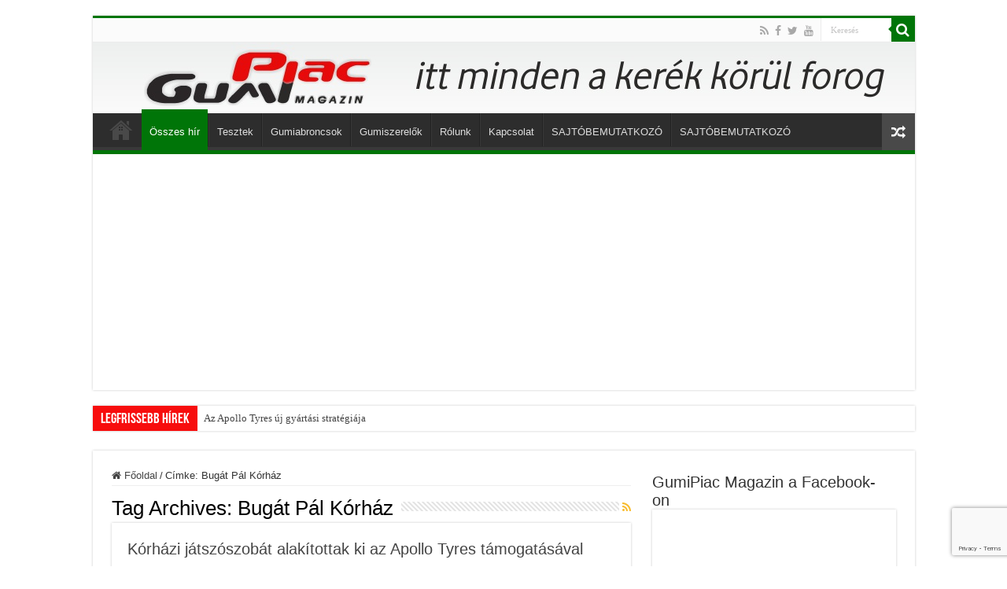

--- FILE ---
content_type: text/html; charset=UTF-8
request_url: https://gumipiacmagazin.hu/tag/bugat-pal-korhaz/
body_size: 16259
content:
<!DOCTYPE html>
<html lang="hu" prefix="og: http://ogp.me/ns#">
<head>
<meta charset="UTF-8" />
<link rel="profile" href="https://gmpg.org/xfn/11" />
<link rel="pingback" href="https://gumipiacmagazin.hu/xmlrpc.php" />
<meta name='robots' content='index, follow, max-image-preview:large, max-snippet:-1, max-video-preview:-1' />

	<!-- This site is optimized with the Yoast SEO Premium plugin v23.1 (Yoast SEO v26.8) - https://yoast.com/product/yoast-seo-premium-wordpress/ -->
	<title>Bugát Pál Kórház Archívum - GumiPiac Magazin</title>
	<link rel="canonical" href="https://gumipiacmagazin.hu/tag/bugat-pal-korhaz/" />
	<meta property="og:locale" content="hu_HU" />
	<meta property="og:type" content="article" />
	<meta property="og:title" content="Bugát Pál Kórház Archívum" />
	<meta property="og:url" content="https://gumipiacmagazin.hu/tag/bugat-pal-korhaz/" />
	<meta property="og:site_name" content="GumiPiac Magazin" />
	<meta name="twitter:card" content="summary_large_image" />
	<meta name="twitter:site" content="@GumiPiac" />
	<script type="application/ld+json" class="yoast-schema-graph">{"@context":"https://schema.org","@graph":[{"@type":"CollectionPage","@id":"https://gumipiacmagazin.hu/tag/bugat-pal-korhaz/","url":"https://gumipiacmagazin.hu/tag/bugat-pal-korhaz/","name":"Bugát Pál Kórház Archívum - GumiPiac Magazin","isPartOf":{"@id":"https://gumipiacmagazin.hu/#website"},"primaryImageOfPage":{"@id":"https://gumipiacmagazin.hu/tag/bugat-pal-korhaz/#primaryimage"},"image":{"@id":"https://gumipiacmagazin.hu/tag/bugat-pal-korhaz/#primaryimage"},"thumbnailUrl":"https://gumipiacmagazin.hu/wp-content/uploads/2016/05/Apollo-gumi_Kórház_játszószoba.jpg","breadcrumb":{"@id":"https://gumipiacmagazin.hu/tag/bugat-pal-korhaz/#breadcrumb"},"inLanguage":"hu"},{"@type":"ImageObject","inLanguage":"hu","@id":"https://gumipiacmagazin.hu/tag/bugat-pal-korhaz/#primaryimage","url":"https://gumipiacmagazin.hu/wp-content/uploads/2016/05/Apollo-gumi_Kórház_játszószoba.jpg","contentUrl":"https://gumipiacmagazin.hu/wp-content/uploads/2016/05/Apollo-gumi_Kórház_játszószoba.jpg","width":660,"height":458,"caption":"Új szolgáltatás a gyöngyösi kórház gyermekosztályán"},{"@type":"BreadcrumbList","@id":"https://gumipiacmagazin.hu/tag/bugat-pal-korhaz/#breadcrumb","itemListElement":[{"@type":"ListItem","position":1,"name":"Home","item":"https://gumipiacmagazin.hu/"},{"@type":"ListItem","position":2,"name":"Bugát Pál Kórház"}]},{"@type":"WebSite","@id":"https://gumipiacmagazin.hu/#website","url":"https://gumipiacmagazin.hu/","name":"GumiPiac Magazin","description":"Itt minden a kerék körül forog...","potentialAction":[{"@type":"SearchAction","target":{"@type":"EntryPoint","urlTemplate":"https://gumipiacmagazin.hu/?s={search_term_string}"},"query-input":{"@type":"PropertyValueSpecification","valueRequired":true,"valueName":"search_term_string"}}],"inLanguage":"hu"}]}</script>
	<!-- / Yoast SEO Premium plugin. -->


<link rel="alternate" type="application/rss+xml" title="GumiPiac Magazin &raquo; hírcsatorna" href="https://gumipiacmagazin.hu/feed/" />
<link rel="alternate" type="application/rss+xml" title="GumiPiac Magazin &raquo; hozzászólás hírcsatorna" href="https://gumipiacmagazin.hu/comments/feed/" />
<link rel="alternate" type="application/rss+xml" title="GumiPiac Magazin &raquo; Bugát Pál Kórház címke hírcsatorna" href="https://gumipiacmagazin.hu/tag/bugat-pal-korhaz/feed/" />
<style id='wp-img-auto-sizes-contain-inline-css' type='text/css'>
img:is([sizes=auto i],[sizes^="auto," i]){contain-intrinsic-size:3000px 1500px}
/*# sourceURL=wp-img-auto-sizes-contain-inline-css */
</style>
<link rel='stylesheet' id='fancybox2-css' href='https://gumipiacmagazin.hu/wp-content/plugins/arscode-ninja-popups/fancybox2/jquery.fancybox.min.css' type='text/css' media='all' />
<link rel='stylesheet' id='snp_styles_reset-css' href='https://gumipiacmagazin.hu/wp-content/plugins/arscode-ninja-popups/themes/reset.min.css' type='text/css' media='all' />
<link rel='stylesheet' id='snp_styles_theme_iframe-css' href='https://gumipiacmagazin.hu/wp-content/plugins/arscode-ninja-popups/themes/theme_iframe/style.css' type='text/css' media='all' />
<style id='wp-emoji-styles-inline-css' type='text/css'>

	img.wp-smiley, img.emoji {
		display: inline !important;
		border: none !important;
		box-shadow: none !important;
		height: 1em !important;
		width: 1em !important;
		margin: 0 0.07em !important;
		vertical-align: -0.1em !important;
		background: none !important;
		padding: 0 !important;
	}
/*# sourceURL=wp-emoji-styles-inline-css */
</style>
<style id='wp-block-library-inline-css' type='text/css'>
:root{--wp-block-synced-color:#7a00df;--wp-block-synced-color--rgb:122,0,223;--wp-bound-block-color:var(--wp-block-synced-color);--wp-editor-canvas-background:#ddd;--wp-admin-theme-color:#007cba;--wp-admin-theme-color--rgb:0,124,186;--wp-admin-theme-color-darker-10:#006ba1;--wp-admin-theme-color-darker-10--rgb:0,107,160.5;--wp-admin-theme-color-darker-20:#005a87;--wp-admin-theme-color-darker-20--rgb:0,90,135;--wp-admin-border-width-focus:2px}@media (min-resolution:192dpi){:root{--wp-admin-border-width-focus:1.5px}}.wp-element-button{cursor:pointer}:root .has-very-light-gray-background-color{background-color:#eee}:root .has-very-dark-gray-background-color{background-color:#313131}:root .has-very-light-gray-color{color:#eee}:root .has-very-dark-gray-color{color:#313131}:root .has-vivid-green-cyan-to-vivid-cyan-blue-gradient-background{background:linear-gradient(135deg,#00d084,#0693e3)}:root .has-purple-crush-gradient-background{background:linear-gradient(135deg,#34e2e4,#4721fb 50%,#ab1dfe)}:root .has-hazy-dawn-gradient-background{background:linear-gradient(135deg,#faaca8,#dad0ec)}:root .has-subdued-olive-gradient-background{background:linear-gradient(135deg,#fafae1,#67a671)}:root .has-atomic-cream-gradient-background{background:linear-gradient(135deg,#fdd79a,#004a59)}:root .has-nightshade-gradient-background{background:linear-gradient(135deg,#330968,#31cdcf)}:root .has-midnight-gradient-background{background:linear-gradient(135deg,#020381,#2874fc)}:root{--wp--preset--font-size--normal:16px;--wp--preset--font-size--huge:42px}.has-regular-font-size{font-size:1em}.has-larger-font-size{font-size:2.625em}.has-normal-font-size{font-size:var(--wp--preset--font-size--normal)}.has-huge-font-size{font-size:var(--wp--preset--font-size--huge)}.has-text-align-center{text-align:center}.has-text-align-left{text-align:left}.has-text-align-right{text-align:right}.has-fit-text{white-space:nowrap!important}#end-resizable-editor-section{display:none}.aligncenter{clear:both}.items-justified-left{justify-content:flex-start}.items-justified-center{justify-content:center}.items-justified-right{justify-content:flex-end}.items-justified-space-between{justify-content:space-between}.screen-reader-text{border:0;clip-path:inset(50%);height:1px;margin:-1px;overflow:hidden;padding:0;position:absolute;width:1px;word-wrap:normal!important}.screen-reader-text:focus{background-color:#ddd;clip-path:none;color:#444;display:block;font-size:1em;height:auto;left:5px;line-height:normal;padding:15px 23px 14px;text-decoration:none;top:5px;width:auto;z-index:100000}html :where(.has-border-color){border-style:solid}html :where([style*=border-top-color]){border-top-style:solid}html :where([style*=border-right-color]){border-right-style:solid}html :where([style*=border-bottom-color]){border-bottom-style:solid}html :where([style*=border-left-color]){border-left-style:solid}html :where([style*=border-width]){border-style:solid}html :where([style*=border-top-width]){border-top-style:solid}html :where([style*=border-right-width]){border-right-style:solid}html :where([style*=border-bottom-width]){border-bottom-style:solid}html :where([style*=border-left-width]){border-left-style:solid}html :where(img[class*=wp-image-]){height:auto;max-width:100%}:where(figure){margin:0 0 1em}html :where(.is-position-sticky){--wp-admin--admin-bar--position-offset:var(--wp-admin--admin-bar--height,0px)}@media screen and (max-width:600px){html :where(.is-position-sticky){--wp-admin--admin-bar--position-offset:0px}}

/*# sourceURL=wp-block-library-inline-css */
</style><style id='global-styles-inline-css' type='text/css'>
:root{--wp--preset--aspect-ratio--square: 1;--wp--preset--aspect-ratio--4-3: 4/3;--wp--preset--aspect-ratio--3-4: 3/4;--wp--preset--aspect-ratio--3-2: 3/2;--wp--preset--aspect-ratio--2-3: 2/3;--wp--preset--aspect-ratio--16-9: 16/9;--wp--preset--aspect-ratio--9-16: 9/16;--wp--preset--color--black: #000000;--wp--preset--color--cyan-bluish-gray: #abb8c3;--wp--preset--color--white: #ffffff;--wp--preset--color--pale-pink: #f78da7;--wp--preset--color--vivid-red: #cf2e2e;--wp--preset--color--luminous-vivid-orange: #ff6900;--wp--preset--color--luminous-vivid-amber: #fcb900;--wp--preset--color--light-green-cyan: #7bdcb5;--wp--preset--color--vivid-green-cyan: #00d084;--wp--preset--color--pale-cyan-blue: #8ed1fc;--wp--preset--color--vivid-cyan-blue: #0693e3;--wp--preset--color--vivid-purple: #9b51e0;--wp--preset--gradient--vivid-cyan-blue-to-vivid-purple: linear-gradient(135deg,rgb(6,147,227) 0%,rgb(155,81,224) 100%);--wp--preset--gradient--light-green-cyan-to-vivid-green-cyan: linear-gradient(135deg,rgb(122,220,180) 0%,rgb(0,208,130) 100%);--wp--preset--gradient--luminous-vivid-amber-to-luminous-vivid-orange: linear-gradient(135deg,rgb(252,185,0) 0%,rgb(255,105,0) 100%);--wp--preset--gradient--luminous-vivid-orange-to-vivid-red: linear-gradient(135deg,rgb(255,105,0) 0%,rgb(207,46,46) 100%);--wp--preset--gradient--very-light-gray-to-cyan-bluish-gray: linear-gradient(135deg,rgb(238,238,238) 0%,rgb(169,184,195) 100%);--wp--preset--gradient--cool-to-warm-spectrum: linear-gradient(135deg,rgb(74,234,220) 0%,rgb(151,120,209) 20%,rgb(207,42,186) 40%,rgb(238,44,130) 60%,rgb(251,105,98) 80%,rgb(254,248,76) 100%);--wp--preset--gradient--blush-light-purple: linear-gradient(135deg,rgb(255,206,236) 0%,rgb(152,150,240) 100%);--wp--preset--gradient--blush-bordeaux: linear-gradient(135deg,rgb(254,205,165) 0%,rgb(254,45,45) 50%,rgb(107,0,62) 100%);--wp--preset--gradient--luminous-dusk: linear-gradient(135deg,rgb(255,203,112) 0%,rgb(199,81,192) 50%,rgb(65,88,208) 100%);--wp--preset--gradient--pale-ocean: linear-gradient(135deg,rgb(255,245,203) 0%,rgb(182,227,212) 50%,rgb(51,167,181) 100%);--wp--preset--gradient--electric-grass: linear-gradient(135deg,rgb(202,248,128) 0%,rgb(113,206,126) 100%);--wp--preset--gradient--midnight: linear-gradient(135deg,rgb(2,3,129) 0%,rgb(40,116,252) 100%);--wp--preset--font-size--small: 13px;--wp--preset--font-size--medium: 20px;--wp--preset--font-size--large: 36px;--wp--preset--font-size--x-large: 42px;--wp--preset--spacing--20: 0.44rem;--wp--preset--spacing--30: 0.67rem;--wp--preset--spacing--40: 1rem;--wp--preset--spacing--50: 1.5rem;--wp--preset--spacing--60: 2.25rem;--wp--preset--spacing--70: 3.38rem;--wp--preset--spacing--80: 5.06rem;--wp--preset--shadow--natural: 6px 6px 9px rgba(0, 0, 0, 0.2);--wp--preset--shadow--deep: 12px 12px 50px rgba(0, 0, 0, 0.4);--wp--preset--shadow--sharp: 6px 6px 0px rgba(0, 0, 0, 0.2);--wp--preset--shadow--outlined: 6px 6px 0px -3px rgb(255, 255, 255), 6px 6px rgb(0, 0, 0);--wp--preset--shadow--crisp: 6px 6px 0px rgb(0, 0, 0);}:where(.is-layout-flex){gap: 0.5em;}:where(.is-layout-grid){gap: 0.5em;}body .is-layout-flex{display: flex;}.is-layout-flex{flex-wrap: wrap;align-items: center;}.is-layout-flex > :is(*, div){margin: 0;}body .is-layout-grid{display: grid;}.is-layout-grid > :is(*, div){margin: 0;}:where(.wp-block-columns.is-layout-flex){gap: 2em;}:where(.wp-block-columns.is-layout-grid){gap: 2em;}:where(.wp-block-post-template.is-layout-flex){gap: 1.25em;}:where(.wp-block-post-template.is-layout-grid){gap: 1.25em;}.has-black-color{color: var(--wp--preset--color--black) !important;}.has-cyan-bluish-gray-color{color: var(--wp--preset--color--cyan-bluish-gray) !important;}.has-white-color{color: var(--wp--preset--color--white) !important;}.has-pale-pink-color{color: var(--wp--preset--color--pale-pink) !important;}.has-vivid-red-color{color: var(--wp--preset--color--vivid-red) !important;}.has-luminous-vivid-orange-color{color: var(--wp--preset--color--luminous-vivid-orange) !important;}.has-luminous-vivid-amber-color{color: var(--wp--preset--color--luminous-vivid-amber) !important;}.has-light-green-cyan-color{color: var(--wp--preset--color--light-green-cyan) !important;}.has-vivid-green-cyan-color{color: var(--wp--preset--color--vivid-green-cyan) !important;}.has-pale-cyan-blue-color{color: var(--wp--preset--color--pale-cyan-blue) !important;}.has-vivid-cyan-blue-color{color: var(--wp--preset--color--vivid-cyan-blue) !important;}.has-vivid-purple-color{color: var(--wp--preset--color--vivid-purple) !important;}.has-black-background-color{background-color: var(--wp--preset--color--black) !important;}.has-cyan-bluish-gray-background-color{background-color: var(--wp--preset--color--cyan-bluish-gray) !important;}.has-white-background-color{background-color: var(--wp--preset--color--white) !important;}.has-pale-pink-background-color{background-color: var(--wp--preset--color--pale-pink) !important;}.has-vivid-red-background-color{background-color: var(--wp--preset--color--vivid-red) !important;}.has-luminous-vivid-orange-background-color{background-color: var(--wp--preset--color--luminous-vivid-orange) !important;}.has-luminous-vivid-amber-background-color{background-color: var(--wp--preset--color--luminous-vivid-amber) !important;}.has-light-green-cyan-background-color{background-color: var(--wp--preset--color--light-green-cyan) !important;}.has-vivid-green-cyan-background-color{background-color: var(--wp--preset--color--vivid-green-cyan) !important;}.has-pale-cyan-blue-background-color{background-color: var(--wp--preset--color--pale-cyan-blue) !important;}.has-vivid-cyan-blue-background-color{background-color: var(--wp--preset--color--vivid-cyan-blue) !important;}.has-vivid-purple-background-color{background-color: var(--wp--preset--color--vivid-purple) !important;}.has-black-border-color{border-color: var(--wp--preset--color--black) !important;}.has-cyan-bluish-gray-border-color{border-color: var(--wp--preset--color--cyan-bluish-gray) !important;}.has-white-border-color{border-color: var(--wp--preset--color--white) !important;}.has-pale-pink-border-color{border-color: var(--wp--preset--color--pale-pink) !important;}.has-vivid-red-border-color{border-color: var(--wp--preset--color--vivid-red) !important;}.has-luminous-vivid-orange-border-color{border-color: var(--wp--preset--color--luminous-vivid-orange) !important;}.has-luminous-vivid-amber-border-color{border-color: var(--wp--preset--color--luminous-vivid-amber) !important;}.has-light-green-cyan-border-color{border-color: var(--wp--preset--color--light-green-cyan) !important;}.has-vivid-green-cyan-border-color{border-color: var(--wp--preset--color--vivid-green-cyan) !important;}.has-pale-cyan-blue-border-color{border-color: var(--wp--preset--color--pale-cyan-blue) !important;}.has-vivid-cyan-blue-border-color{border-color: var(--wp--preset--color--vivid-cyan-blue) !important;}.has-vivid-purple-border-color{border-color: var(--wp--preset--color--vivid-purple) !important;}.has-vivid-cyan-blue-to-vivid-purple-gradient-background{background: var(--wp--preset--gradient--vivid-cyan-blue-to-vivid-purple) !important;}.has-light-green-cyan-to-vivid-green-cyan-gradient-background{background: var(--wp--preset--gradient--light-green-cyan-to-vivid-green-cyan) !important;}.has-luminous-vivid-amber-to-luminous-vivid-orange-gradient-background{background: var(--wp--preset--gradient--luminous-vivid-amber-to-luminous-vivid-orange) !important;}.has-luminous-vivid-orange-to-vivid-red-gradient-background{background: var(--wp--preset--gradient--luminous-vivid-orange-to-vivid-red) !important;}.has-very-light-gray-to-cyan-bluish-gray-gradient-background{background: var(--wp--preset--gradient--very-light-gray-to-cyan-bluish-gray) !important;}.has-cool-to-warm-spectrum-gradient-background{background: var(--wp--preset--gradient--cool-to-warm-spectrum) !important;}.has-blush-light-purple-gradient-background{background: var(--wp--preset--gradient--blush-light-purple) !important;}.has-blush-bordeaux-gradient-background{background: var(--wp--preset--gradient--blush-bordeaux) !important;}.has-luminous-dusk-gradient-background{background: var(--wp--preset--gradient--luminous-dusk) !important;}.has-pale-ocean-gradient-background{background: var(--wp--preset--gradient--pale-ocean) !important;}.has-electric-grass-gradient-background{background: var(--wp--preset--gradient--electric-grass) !important;}.has-midnight-gradient-background{background: var(--wp--preset--gradient--midnight) !important;}.has-small-font-size{font-size: var(--wp--preset--font-size--small) !important;}.has-medium-font-size{font-size: var(--wp--preset--font-size--medium) !important;}.has-large-font-size{font-size: var(--wp--preset--font-size--large) !important;}.has-x-large-font-size{font-size: var(--wp--preset--font-size--x-large) !important;}
/*# sourceURL=global-styles-inline-css */
</style>

<style id='classic-theme-styles-inline-css' type='text/css'>
/*! This file is auto-generated */
.wp-block-button__link{color:#fff;background-color:#32373c;border-radius:9999px;box-shadow:none;text-decoration:none;padding:calc(.667em + 2px) calc(1.333em + 2px);font-size:1.125em}.wp-block-file__button{background:#32373c;color:#fff;text-decoration:none}
/*# sourceURL=/wp-includes/css/classic-themes.min.css */
</style>
<link rel='stylesheet' id='anchor-block-public-styles-css' href='https://gumipiacmagazin.hu/wp-content/plugins/anchor-block/public/anchor-block.css' type='text/css' media='all' />
<link rel='stylesheet' id='contact-form-7-css' href='https://gumipiacmagazin.hu/wp-content/plugins/contact-form-7/includes/css/styles.css' type='text/css' media='all' />
<link rel='stylesheet' id='kk-star-ratings-css' href='https://gumipiacmagazin.hu/wp-content/plugins/kk-star-ratings/src/core/public/css/kk-star-ratings.min.css' type='text/css' media='all' />
<link rel='stylesheet' id='tie-style-css' href='https://gumipiacmagazin.hu/wp-content/themes/sahifa/style.css' type='text/css' media='all' />
<link rel='stylesheet' id='tie-ilightbox-skin-css' href='https://gumipiacmagazin.hu/wp-content/themes/sahifa/css/ilightbox/dark-skin/skin.css' type='text/css' media='all' />
<script type="text/javascript" src="https://gumipiacmagazin.hu/wp-includes/js/jquery/jquery.min.js" id="jquery-core-js"></script>
<script type="text/javascript" src="https://gumipiacmagazin.hu/wp-includes/js/jquery/jquery-migrate.min.js" id="jquery-migrate-js"></script>
<link rel="https://api.w.org/" href="https://gumipiacmagazin.hu/wp-json/" /><link rel="alternate" title="JSON" type="application/json" href="https://gumipiacmagazin.hu/wp-json/wp/v2/tags/432" /><link rel="EditURI" type="application/rsd+xml" title="RSD" href="https://gumipiacmagazin.hu/xmlrpc.php?rsd" />
<meta name="generator" content="WordPress 6.9" />
<!-- SLP Custom CSS -->
<style type="text/css">
div#map.slp_map {
width:100%;
height:480px;
}
div#slp_tagline {
width:100%;
}
</style>

<link rel="shortcut icon" href="https://gumipiacmagazin.hu/wp-content/themes/sahifa/favicon.ico" title="Favicon" />
<!--[if IE]>
<script type="text/javascript">jQuery(document).ready(function (){ jQuery(".menu-item").has("ul").children("a").attr("aria-haspopup", "true");});</script>
<![endif]-->
<!--[if lt IE 9]>
<script src="https://gumipiacmagazin.hu/wp-content/themes/sahifa/js/html5.js"></script>
<script src="https://gumipiacmagazin.hu/wp-content/themes/sahifa/js/selectivizr-min.js"></script>
<![endif]-->
<!--[if IE 9]>
<link rel="stylesheet" type="text/css" media="all" href="https://gumipiacmagazin.hu/wp-content/themes/sahifa/css/ie9.css" />
<![endif]-->
<!--[if IE 8]>
<link rel="stylesheet" type="text/css" media="all" href="https://gumipiacmagazin.hu/wp-content/themes/sahifa/css/ie8.css" />
<![endif]-->
<!--[if IE 7]>
<link rel="stylesheet" type="text/css" media="all" href="https://gumipiacmagazin.hu/wp-content/themes/sahifa/css/ie7.css" />
<![endif]-->


<meta name="viewport" content="width=device-width, initial-scale=1.0" />

<script data-ad-client="ca-pub-7519608392479708" async src="https://pagead2.googlesyndication.com/pagead/js/adsbygoogle.js"></script>

<style type="text/css" media="screen">

body{
	font-family: Verdana, Geneva, sans-serif;
}

.logo span{
	font-family: Verdana, Geneva, sans-serif;
}

.top-nav, .top-nav ul li a {
	font-family: Verdana, Geneva, sans-serif;
}

#main-nav, #main-nav ul li a{
	font-family: Verdana, Geneva, sans-serif;
}

.page-title{
	font-family: Verdana, Geneva, sans-serif;
}

.post-title{
	font-family: Verdana, Geneva, sans-serif;
}

h2.post-box-title, h2.post-box-title a{
	font-family: Verdana, Geneva, sans-serif;
}

h3.post-box-title, h3.post-box-title a{
	font-family: Verdana, Geneva, sans-serif;
}

p.post-meta, p.post-meta a{
	font-family: Verdana, Geneva, sans-serif;
}

body.single .entry, body.page .entry{
	font-family: Verdana, Geneva, sans-serif;
	font-size : 14px;
}

blockquote p{
	font-family: Verdana, Geneva, sans-serif;
}

.widget-top h4, .widget-top h4 a{
	font-family: Verdana, Geneva, sans-serif;
}

.footer-widget-top h4, .footer-widget-top h4 a{
	font-family: Verdana, Geneva, sans-serif;
}

.ei-title h2, .slider-caption h2 a, .content .slider-caption h2 a, .slider-caption h2, .content .slider-caption h2, .content .ei-title h2{
	font-family: Verdana, Geneva, sans-serif;
}

.cat-box-title h2, .cat-box-title h2 a, .block-head h3, #respond h3, #comments-title, h2.review-box-header, .woocommerce-tabs .entry-content h2, .woocommerce .related.products h2, .entry .woocommerce h2, .woocommerce-billing-fields h3, .woocommerce-shipping-fields h3, #order_review_heading, #bbpress-forums fieldset.bbp-form legend, #buddypress .item-body h4, #buddypress #item-body h4{
	font-family: Verdana, Geneva, sans-serif;
}

#main-nav,
.cat-box-content,
#sidebar .widget-container,
.post-listing,
#commentform {
	border-bottom-color: #007508;
}

.search-block .search-button,
#topcontrol,
#main-nav ul li.current-menu-item a,
#main-nav ul li.current-menu-item a:hover,
#main-nav ul li.current_page_parent a,
#main-nav ul li.current_page_parent a:hover,
#main-nav ul li.current-menu-parent a,
#main-nav ul li.current-menu-parent a:hover,
#main-nav ul li.current-page-ancestor a,
#main-nav ul li.current-page-ancestor a:hover,
.pagination span.current,
.share-post span.share-text,
.flex-control-paging li a.flex-active,
.ei-slider-thumbs li.ei-slider-element,
.review-percentage .review-item span span,
.review-final-score,
.button,
a.button,
a.more-link,
#main-content input[type="submit"],
.form-submit #submit,
#login-form .login-button,
.widget-feedburner .feedburner-subscribe,
input[type="submit"],
#buddypress button,
#buddypress a.button,
#buddypress input[type=submit],
#buddypress input[type=reset],
#buddypress ul.button-nav li a,
#buddypress div.generic-button a,
#buddypress .comment-reply-link,
#buddypress div.item-list-tabs ul li a span,
#buddypress div.item-list-tabs ul li.selected a,
#buddypress div.item-list-tabs ul li.current a,
#buddypress #members-directory-form div.item-list-tabs ul li.selected span,
#members-list-options a.selected,
#groups-list-options a.selected,
body.dark-skin #buddypress div.item-list-tabs ul li a span,
body.dark-skin #buddypress div.item-list-tabs ul li.selected a,
body.dark-skin #buddypress div.item-list-tabs ul li.current a,
body.dark-skin #members-list-options a.selected,
body.dark-skin #groups-list-options a.selected,
.search-block-large .search-button,
#featured-posts .flex-next:hover,
#featured-posts .flex-prev:hover,
a.tie-cart span.shooping-count,
.woocommerce span.onsale,
.woocommerce-page span.onsale ,
.woocommerce .widget_price_filter .ui-slider .ui-slider-handle,
.woocommerce-page .widget_price_filter .ui-slider .ui-slider-handle,
#check-also-close,
a.post-slideshow-next,
a.post-slideshow-prev,
.widget_price_filter .ui-slider .ui-slider-handle,
.quantity .minus:hover,
.quantity .plus:hover,
.mejs-container .mejs-controls .mejs-time-rail .mejs-time-current,
#reading-position-indicator  {
	background-color:#007508;
}

::-webkit-scrollbar-thumb{
	background-color:#007508 !important;
}

#theme-footer,
#theme-header,
.top-nav ul li.current-menu-item:before,
#main-nav .menu-sub-content ,
#main-nav ul ul,
#check-also-box {
	border-top-color: #007508;
}

.search-block:after {
	border-right-color:#007508;
}

body.rtl .search-block:after {
	border-left-color:#007508;
}

#main-nav ul > li.menu-item-has-children:hover > a:after,
#main-nav ul > li.mega-menu:hover > a:after {
	border-color:transparent transparent #007508;
}

.widget.timeline-posts li a:hover,
.widget.timeline-posts li a:hover span.tie-date {
	color: #007508;
}

.widget.timeline-posts li a:hover span.tie-date:before {
	background: #007508;
	border-color: #007508;
}

#order_review,
#order_review_heading {
	border-color: #007508;
}


body{
			background-repeat:no-repeat !important; 
	background-attachment:fixed !important; 
	background-position:center center !important; 
}
	
.breaking-news span.breaking-news-title {background: #f70d0d;}

.e3lan300-100 .e3lan-cell {width:200px; margin: auto;}
div.entry p a {text-decoration: underline; color: #0000cc;}</style>

		<script type="text/javascript">
			/* <![CDATA[ */
				var sf_position = '0';
				var sf_templates = "<a href=\"{search_url_escaped}\">View All Results<\/a>";
				var sf_input = '.search-live';
				jQuery(document).ready(function(){
					jQuery(sf_input).ajaxyLiveSearch({"expand":false,"searchUrl":"https:\/\/gumipiacmagazin.hu\/?s=%s","text":"Search","delay":500,"iwidth":180,"width":315,"ajaxUrl":"https:\/\/gumipiacmagazin.hu\/wp-admin\/admin-ajax.php","rtl":0});
					jQuery(".live-search_ajaxy-selective-input").keyup(function() {
						var width = jQuery(this).val().length * 8;
						if(width < 50) {
							width = 50;
						}
						jQuery(this).width(width);
					});
					jQuery(".live-search_ajaxy-selective-search").click(function() {
						jQuery(this).find(".live-search_ajaxy-selective-input").focus();
					});
					jQuery(".live-search_ajaxy-selective-close").click(function() {
						jQuery(this).parent().remove();
					});
				});
			/* ]]> */
		</script>
		<script data-ad-client="ca-pub-7519608392479708" async src="https://pagead2.googlesyndication.com/pagead/js/adsbygoogle.js"></script>

<!-- Google tag (gtag.js) -->
<script async src="https://www.googletagmanager.com/gtag/js?id=G-7FC1ZL2SC9"></script>
<script>
  window.dataLayer = window.dataLayer || [];
  function gtag(){dataLayer.push(arguments);}
  gtag('js', new Date());

  gtag('config', 'G-7FC1ZL2SC9');
</script>
<link rel="icon" href="https://gumipiacmagazin.hu/wp-content/uploads/2015/11/cropped-GPM-300-kocka-gumi-32x32.jpg" sizes="32x32" />
<link rel="icon" href="https://gumipiacmagazin.hu/wp-content/uploads/2015/11/cropped-GPM-300-kocka-gumi-192x192.jpg" sizes="192x192" />
<link rel="apple-touch-icon" href="https://gumipiacmagazin.hu/wp-content/uploads/2015/11/cropped-GPM-300-kocka-gumi-180x180.jpg" />
<meta name="msapplication-TileImage" content="https://gumipiacmagazin.hu/wp-content/uploads/2015/11/cropped-GPM-300-kocka-gumi-270x270.jpg" />
</head>
<body data-rsssl=1 id="top" class="archive tag tag-bugat-pal-korhaz tag-432 wp-theme-sahifa lazy-enabled">


<div class="wrapper-outer">

	<div class="background-cover"></div>

	<aside id="slide-out">

			<div class="search-mobile">
			<form method="get" id="searchform-mobile" action="https://gumipiacmagazin.hu/">
				<button class="search-button" type="submit" value="Keresés"><i class="fa fa-search"></i></button>
				<input type="text" id="s-mobile" name="s" title="Keresés" value="Keresés" onfocus="if (this.value == 'Keresés') {this.value = '';}" onblur="if (this.value == '') {this.value = 'Keresés';}"  />
			</form>
		</div><!-- .search-mobile /-->
	
			<div class="social-icons">
		<a class="ttip-none" title="Rss" href="https://gumipiacmagazin.hu/feed/" target="_blank"><i class="fa fa-rss"></i></a><a class="ttip-none" title="Facebook" href="https://www.facebook.com/GumiPiac-Magazin-154858564559120/timeline/?ref=tn_tnmn" target="_blank"><i class="fa fa-facebook"></i></a><a class="ttip-none" title="Twitter" href="https://twitter.com/GumiPiac" target="_blank"><i class="fa fa-twitter"></i></a><a class="ttip-none" title="Youtube" href="https://www.youtube.com/channel/UCOTK4Rhg8QfEnmxjJ658TDw" target="_blank"><i class="fa fa-youtube"></i></a>
			</div>

	
		<div id="mobile-menu" ></div>
	</aside><!-- #slide-out /-->

		<div id="wrapper" class="boxed">
		<div class="inner-wrapper">

		<header id="theme-header" class="theme-header full-logo">
						<div id="top-nav" class="top-nav">
				<div class="container">

			
				
						<div class="search-block">
						<form method="get" id="searchform-header" action="https://gumipiacmagazin.hu/">
							<button class="search-button" type="submit" value="Keresés"><i class="fa fa-search"></i></button>
							<input class="search-live" type="text" id="s-header" name="s" title="Keresés" value="Keresés" onfocus="if (this.value == 'Keresés') {this.value = '';}" onblur="if (this.value == '') {this.value = 'Keresés';}"  />
						</form>
					</div><!-- .search-block /-->
			<div class="social-icons">
		<a class="ttip-none" title="Rss" href="https://gumipiacmagazin.hu/feed/" target="_blank"><i class="fa fa-rss"></i></a><a class="ttip-none" title="Facebook" href="https://www.facebook.com/GumiPiac-Magazin-154858564559120/timeline/?ref=tn_tnmn" target="_blank"><i class="fa fa-facebook"></i></a><a class="ttip-none" title="Twitter" href="https://twitter.com/GumiPiac" target="_blank"><i class="fa fa-twitter"></i></a><a class="ttip-none" title="Youtube" href="https://www.youtube.com/channel/UCOTK4Rhg8QfEnmxjJ658TDw" target="_blank"><i class="fa fa-youtube"></i></a>
			</div>

	
	
				</div><!-- .container /-->
			</div><!-- .top-menu /-->
			
		<div class="header-content">

					<a id="slide-out-open" class="slide-out-open" href="#"><span></span></a>
		
			<div class="logo" style=" margin-top:15px; margin-bottom:15px;">
			<h2>								<a title="GumiPiac Magazin" href="https://gumipiacmagazin.hu/">
					<img src="https://gumipiacmagazin.hu/wp-content/uploads/2015/08/fejlec04.jpg" alt="GumiPiac Magazin"  /><strong>GumiPiac Magazin Itt minden a kerék körül forog&#8230;</strong>
				</a>
			</h2>			</div><!-- .logo /-->
						<div class="clear"></div>

		</div>
													<nav id="main-nav" class="fixed-enabled">
				<div class="container">

				
					<div class="main-menu"><ul id="menu-fomenu" class="menu"><li id="menu-item-541" class="menu-item menu-item-type-post_type menu-item-object-page menu-item-home menu-item-541"><a href="https://gumipiacmagazin.hu/">Főoldal</a></li>
<li id="menu-item-623" class="menu-item menu-item-type-post_type menu-item-object-page current_page_parent menu-item-623"><a href="https://gumipiacmagazin.hu/osszes-hir/">Összes hír</a></li>
<li id="menu-item-10330" class="menu-item menu-item-type-post_type menu-item-object-page menu-item-10330"><a href="https://gumipiacmagazin.hu/tesztek/">Tesztek</a></li>
<li id="menu-item-10329" class="menu-item menu-item-type-post_type menu-item-object-page menu-item-10329"><a href="https://gumipiacmagazin.hu/gumiabroncsok/">Gumiabroncsok</a></li>
<li id="menu-item-550" class="menu-item menu-item-type-custom menu-item-object-custom menu-item-550"><a target="_blank" href="http://gumiszerelok.com">Gumiszerelők</a></li>
<li id="menu-item-539" class="menu-item menu-item-type-post_type menu-item-object-page menu-item-539"><a href="https://gumipiacmagazin.hu/rolunk/">Rólunk</a></li>
<li id="menu-item-540" class="menu-item menu-item-type-post_type menu-item-object-page menu-item-540"><a href="https://gumipiacmagazin.hu/kapcsolat/">Kapcsolat</a></li>
<li id="menu-item-17443" class="menu-item menu-item-type-post_type menu-item-object-page menu-item-17443"><a href="https://gumipiacmagazin.hu/gumiabroncs-szakerto-mediaajanlo/">SAJTÓBEMUTATKOZÓ</a></li>
<li id="menu-item-17444" class="menu-item menu-item-type-post_type menu-item-object-page menu-item-17444"><a href="https://gumipiacmagazin.hu/gumiabroncs-szakerto-mediaajanlo/">SAJTÓBEMUTATKOZÓ</a></li>
</ul></div>										<a href="https://gumipiacmagazin.hu/?tierand=1" class="random-article ttip" title="Random Article"><i class="fa fa-random"></i></a>
					
					
				</div>
			</nav><!-- .main-nav /-->
					</header><!-- #header /-->

		
	<div class="clear"></div>
	<div id="breaking-news" class="breaking-news">
		<span class="breaking-news-title"><i class="fa fa-bolt"></i> <span>Legfrissebb hírek</span></span>
		
					<ul>
					<li><a href="https://gumipiacmagazin.hu/2026/01/29/az-apollo-tyres-uj-gyartasi-strategiaja/" title="Az Apollo Tyres új gyártási stratégiája">Az Apollo Tyres új gyártási stratégiája</a></li>
					<li><a href="https://gumipiacmagazin.hu/2026/01/25/mitas-enduro-trail-adv-2/" title="Mitas ENDURO TRAIL-ADV 2">Mitas ENDURO TRAIL-ADV 2</a></li>
					<li><a href="https://gumipiacmagazin.hu/2026/01/21/kimi-raikkonen-x-nokian-tyres-ket-eszaki-legenda/" title="Kimi Räikkönen x Nokian Tyres – Két északi legenda">Kimi Räikkönen x Nokian Tyres – Két északi legenda</a></li>
					<li><a href="https://gumipiacmagazin.hu/2026/01/17/ujrahasznositott-pet-a-gumiabroncsokban/" title="Újrahasznosított PET a gumiabroncsokban">Újrahasznosított PET a gumiabroncsokban</a></li>
					<li><a href="https://gumipiacmagazin.hu/2026/01/13/a-hankook-technoring-lego-modellje/" title="A Hankook Technoring LEGO®-modellje">A Hankook Technoring LEGO®-modellje</a></li>
					<li><a href="https://gumipiacmagazin.hu/2026/01/09/a-gumiabroncsok-gordulesi-ellenallasa/" title="A gumiabroncsok gördülési ellenállása">A gumiabroncsok gördülési ellenállása</a></li>
					<li><a href="https://gumipiacmagazin.hu/2026/01/05/bridgestone-battlax-racing-street-rs12/" title="Bridgestone BATTLAX RACING STREET RS12">Bridgestone BATTLAX RACING STREET RS12</a></li>
					<li><a href="https://gumipiacmagazin.hu/2026/01/01/goodyear-kmax-gen-3/" title="Goodyear KMAX GEN-3 teherabroncs család">Goodyear KMAX GEN-3 teherabroncs család</a></li>
					<li><a href="https://gumipiacmagazin.hu/2025/12/28/hogyan-vizsgaljak-a-gumiabroncsok-kopasat/" title="Hogyan vizsgálják a gumiabroncsok kopását?">Hogyan vizsgálják a gumiabroncsok kopását?</a></li>
					<li><a href="https://gumipiacmagazin.hu/2025/12/24/karacsonyi-udvozlet/" title="Karácsonyi üdvözlet">Karácsonyi üdvözlet</a></li>
					</ul>
					
		
		<script type="text/javascript">
			jQuery(document).ready(function(){
								createTicker(); 
							});
			                                                 
			function rotateTicker(){                                   
				if( i == tickerItems.length ){ i = 0; }                                                         
				tickerText = tickerItems[i];                              
				c = 0;                                                    
				typetext();                                               
				setTimeout( "rotateTicker()", 5000 );                     
				i++;                                                      
			}                                                           
					</script>
	</div> <!-- .breaking-news -->

	
	<div id="main-content" class="container">
	<div class="content">
		<nav id="crumbs"><a href="https://gumipiacmagazin.hu/"><span class="fa fa-home" aria-hidden="true"></span> Főoldal</a><span class="delimiter">/</span><span class="current">Címke: <span>Bugát Pál Kórház</span></span></nav><script type="application/ld+json">{"@context":"http:\/\/schema.org","@type":"BreadcrumbList","@id":"#Breadcrumb","itemListElement":[{"@type":"ListItem","position":1,"item":{"name":"F\u0151oldal","@id":"https:\/\/gumipiacmagazin.hu\/"}}]}</script>
		<div class="page-head">
		
			<h1 class="page-title">
				Tag Archives: <span>Bugát Pál Kórház</span>			</h1>
			
						<a class="rss-cat-icon tooltip" title="Feed Subscription"  href="https://gumipiacmagazin.hu/tag/bugat-pal-korhaz/feed/"><i class="fa fa-rss"></i></a>
						
			<div class="stripe-line"></div>
			
						
		</div>
		
				<div class="post-listing archive-box">


	<article class="item-list">
	
		<h2 class="post-box-title">
			<a href="https://gumipiacmagazin.hu/2016/06/01/korhazi-jatszoszoba-az-apollo-tyres-tamogatasaval/">Kórházi játszószobát alakítottak ki az Apollo Tyres támogatásával</a>
		</h2>
		
		<p class="post-meta">
	
		
	<span class="tie-date"><i class="fa fa-clock-o"></i>2016.06.01.</span>	
	<span class="post-cats"><i class="fa fa-folder"></i><a href="https://gumipiacmagazin.hu/category/egyeb/" rel="category tag">1 Egyéb</a>, <a href="https://gumipiacmagazin.hu/category/apollo-vredestein/" rel="category tag">Apollo Vredestein</a></span>
	
	<span class="post-comments"><i class="fa fa-comments"></i><a href="https://gumipiacmagazin.hu/2016/06/01/korhazi-jatszoszoba-az-apollo-tyres-tamogatasaval/#respond">0</a></span>
</p>
					

		
			
		
		<div class="post-thumbnail">
			<a href="https://gumipiacmagazin.hu/2016/06/01/korhazi-jatszoszoba-az-apollo-tyres-tamogatasaval/">
				<img width="310" height="165" src="https://gumipiacmagazin.hu/wp-content/uploads/2016/05/Apollo-gumi_Kórház_játszószoba-310x165.jpg" class="attachment-tie-medium size-tie-medium wp-post-image" alt="" decoding="async" fetchpriority="high" />				<span class="fa overlay-icon"></span>
			</a>
		</div><!-- post-thumbnail /-->
		
					
		<div class="entry">
			<p>Játékokat lehet kölcsönözni a kórházban tartózkodás idejére a gyöngyösi Bugát Pál Kórház gyermekgyógyászatán.</p>
			<a class="more-link" href="https://gumipiacmagazin.hu/2016/06/01/korhazi-jatszoszoba-az-apollo-tyres-tamogatasaval/">Bővebben &raquo;</a>
		</div>

				
		<div class="clear"></div>
	</article><!-- .item-list -->
	
</div>
				
	</div> <!-- .content -->
	
<aside id="sidebar">
	<div class="theiaStickySidebar">
<div id="facebook-widget-2" class="widget facebook-widget"><div class="widget-top"><h4>GumiPiac Magazin a Facebook-on		</h4><div class="stripe-line"></div></div>
						<div class="widget-container">			<div class="facebook-box">
				<iframe src="https://www.facebook.com/plugins/likebox.php?href=https://www.facebook.com/pages/GumiPiac-Magazin/154858564559120&amp;width=300&amp;height=250&amp;show_faces=true&amp;header=false&amp;stream=false&amp;show_border=false" scrolling="no" frameborder="0" style="border:none; overflow:hidden; width:300px; height:250px;" allowTransparency="true"></iframe>
			</div>
	</div></div><!-- .widget /--><div id="ads300_100-widget-5" class="widget e3lan e3lan300_100-widget"><div class="widget-top"><h4>Gumiabroncs és felni nagykereskedők</h4><div class="stripe-line"></div></div>
						<div class="widget-container">		<div  class="e3lan-widget-content e3lan300-100">
								<div class="e3lan-cell">
				<a href="https://www.interpneu.de/en/contacts/contact/"  target="_blank"  rel="nofollow">					<img src="https://gumipiacmagazin.hu/wp-content/uploads/2017/10/Interpneu_300-100-keretes.jpg" alt="" />
				</a>			</div>
								<div class="e3lan-cell">
				<a href="https://www.interpneu.de/"  target="_blank"  rel="nofollow">					<img src="https://gumipiacmagazin.hu/wp-content/uploads/2023/04/Platin-nyari-felni-2023.jpg" alt="" />
				</a>			</div>
										</div>
	</div></div><!-- .widget /--><div id="ads300_100-widget-9" class="widget e3lan e3lan300_100-widget"><div class="widget-top"><h4>Gumiabroncs gyártók</h4><div class="stripe-line"></div></div>
						<div class="widget-container">		<div  class="e3lan-widget-content e3lan300-100">
																</div>
	</div></div><!-- .widget /--><div id="ads300_100-widget-6" class="widget e3lan e3lan300_100-widget"><div class="widget-top"><h4>Garázsipari berendezések, javítóanyagok és kiegészitők</h4><div class="stripe-line"></div></div>
						<div class="widget-container">		<div  class="e3lan-widget-content e3lan300-100">
								<div class="e3lan-cell">
				<a href="https://gumipiacmagazin.hu/wp-content/uploads/2018/09/Pangus-oszi-gumijavito-akcio.jpg"  target="_blank"  rel="nofollow">					<img src="https://gumipiacmagazin.hu/wp-content/uploads/2018/09/Pangus-palatka-300.jpg" alt="" />
				</a>			</div>
													</div>
	</div></div><!-- .widget /--><div id="search-2" class="widget widget_search"><div class="widget-top"><h4> </h4><div class="stripe-line"></div></div>
						<div class="widget-container"><form role="search" method="get" class="search-form" action="https://gumipiacmagazin.hu/">
				<label>
					<span class="screen-reader-text">Keresés:</span>
					<input type="search" class="search-field" placeholder="Keresés&hellip;" value="" name="s" />
				</label>
				<input type="submit" class="search-submit" value="Keresés" />
			</form></div></div><!-- .widget /--><div id="video-widget-3" class="widget video-widget"><div class="widget-top"><h4> </h4><div class="stripe-line"></div></div>
						<div class="widget-container"></div></div><!-- .widget /--><div id="categories-2" class="widget widget_categories"><div class="widget-top"><h4>Kategóriák</h4><div class="stripe-line"></div></div>
						<div class="widget-container"><form action="https://gumipiacmagazin.hu" method="get"><label class="screen-reader-text" for="cat">Kategóriák</label><select  name='cat' id='cat' class='postform'>
	<option value='-1'>Kategória kijelölése</option>
	<option class="level-0" value="1">1 Egyéb</option>
	<option class="level-0" value="118">AKH</option>
	<option class="level-0" value="144">Alcar</option>
	<option class="level-0" value="560">Alcoa</option>
	<option class="level-0" value="705">Apollo</option>
	<option class="level-0" value="578">Apollo Vredestein</option>
	<option class="level-0" value="580">Atra</option>
	<option class="level-0" value="513">Autó Doktor Horváth</option>
	<option class="level-0" value="653">Autonet</option>
	<option class="level-0" value="640">Baltyre</option>
	<option class="level-0" value="202">Bandag</option>
	<option class="level-0" value="159">BFGoodrich</option>
	<option class="level-0" value="771">Bohnenkamp</option>
	<option class="level-0" value="89">Bridgestone</option>
	<option class="level-0" value="55">Continental</option>
	<option class="level-0" value="641">Cordiant</option>
	<option class="level-0" value="181">Cultor</option>
	<option class="level-0" value="195">Dayton</option>
	<option class="level-0" value="630">Delticom</option>
	<option class="level-0" value="60">Dunlop</option>
	<option class="level-0" value="997">EV gumi</option>
	<option class="level-0" value="112">Falken</option>
	<option class="level-0" value="153">Felni</option>
	<option class="level-0" value="634">Firestone</option>
	<option class="level-0" value="75">Fulda</option>
	<option class="level-0" value="317">Garagent</option>
	<option class="level-0" value="157">General</option>
	<option class="level-0" value="1005">Giti</option>
	<option class="level-0" value="1019">GMP Italia</option>
	<option class="level-0" value="43">Goodyear</option>
	<option class="level-0" value="73">GT Radial</option>
	<option class="level-0" value="304">Gumi-Profi</option>
	<option class="level-0" value="798">Gumiabroncsok</option>
	<option class="level-0" value="119">Gumiflex</option>
	<option class="level-0" value="297">Gumiszerelok</option>
	<option class="level-0" value="49">Hankook</option>
	<option class="level-0" value="277">Hofmann</option>
	<option class="level-0" value="47">HTA</option>
	<option class="level-0" value="999">Hungarogumi</option>
	<option class="level-0" value="524">Interpneu</option>
	<option class="level-0" value="946">Kelly</option>
	<option class="level-0" value="180">Kingstar</option>
	<option class="level-0" value="95">Kumho</option>
	<option class="level-0" value="662">KwikFit</option>
	<option class="level-0" value="975">Laufenn</option>
	<option class="level-0" value="129">Laufenn</option>
	<option class="level-0" value="84">Letölthető magazinok</option>
	<option class="level-0" value="169">Marso</option>
	<option class="level-0" value="48">Michelin</option>
	<option class="level-0" value="331">Mimiko</option>
	<option class="level-0" value="107">Mitas</option>
	<option class="level-0" value="569">Mravik</option>
	<option class="level-0" value="968">Négyévszakosgumi teszt</option>
	<option class="level-0" value="1007">Nexen</option>
	<option class="level-0" value="170">Nokian</option>
	<option class="level-0" value="966">Nyárigumi teszt</option>
	<option class="level-0" value="665">Okoautomos</option>
	<option class="level-0" value="1001">OZ Felni</option>
	<option class="level-0" value="57">Pirelli</option>
	<option class="level-0" value="1020">Point S</option>
	<option class="level-0" value="746">Premio</option>
	<option class="level-0" value="443">Reifen Gundlach</option>
	<option class="level-0" value="270">Sava</option>
	<option class="level-0" value="583">Shop</option>
	<option class="level-0" value="1021">Szakértő</option>
	<option class="level-0" value="777">Szerszám General</option>
	<option class="level-0" value="967">Téligumi teszt</option>
	<option class="level-0" value="38">Teszt</option>
	<option class="level-0" value="991">TOYO</option>
	<option class="level-0" value="106">TPMS</option>
	<option class="level-0" value="765">TUV</option>
	<option class="level-0" value="959">Uniroyal</option>
	<option class="level-0" value="76">Üzleti ajánlatok</option>
	<option class="level-0" value="138">Weszti</option>
	<option class="level-0" value="163">Yokohama</option>
	<option class="level-0" value="995">ZC Rubber &#8211; West Lake</option>
</select>
</form><script type="text/javascript">
/* <![CDATA[ */

( ( dropdownId ) => {
	const dropdown = document.getElementById( dropdownId );
	function onSelectChange() {
		setTimeout( () => {
			if ( 'escape' === dropdown.dataset.lastkey ) {
				return;
			}
			if ( dropdown.value && parseInt( dropdown.value ) > 0 && dropdown instanceof HTMLSelectElement ) {
				dropdown.parentElement.submit();
			}
		}, 250 );
	}
	function onKeyUp( event ) {
		if ( 'Escape' === event.key ) {
			dropdown.dataset.lastkey = 'escape';
		} else {
			delete dropdown.dataset.lastkey;
		}
	}
	function onClick() {
		delete dropdown.dataset.lastkey;
	}
	dropdown.addEventListener( 'keyup', onKeyUp );
	dropdown.addEventListener( 'click', onClick );
	dropdown.addEventListener( 'change', onSelectChange );
})( "cat" );

//# sourceURL=WP_Widget_Categories%3A%3Awidget
/* ]]> */
</script>
</div></div><!-- .widget /--><div id="archives-2" class="widget widget_archive"><div class="widget-top"><h4>Archívum</h4><div class="stripe-line"></div></div>
						<div class="widget-container">		<label class="screen-reader-text" for="archives-dropdown-2">Archívum</label>
		<select id="archives-dropdown-2" name="archive-dropdown">
			
			<option value="">Hónap kijelölése</option>
				<option value='https://gumipiacmagazin.hu/2026/01/'> 2026. január </option>
	<option value='https://gumipiacmagazin.hu/2025/12/'> 2025. december </option>
	<option value='https://gumipiacmagazin.hu/2025/11/'> 2025. november </option>
	<option value='https://gumipiacmagazin.hu/2025/10/'> 2025. október </option>
	<option value='https://gumipiacmagazin.hu/2025/09/'> 2025. szeptember </option>
	<option value='https://gumipiacmagazin.hu/2025/08/'> 2025. augusztus </option>
	<option value='https://gumipiacmagazin.hu/2025/07/'> 2025. július </option>
	<option value='https://gumipiacmagazin.hu/2025/06/'> 2025. június </option>
	<option value='https://gumipiacmagazin.hu/2025/05/'> 2025. május </option>
	<option value='https://gumipiacmagazin.hu/2025/03/'> 2025. március </option>
	<option value='https://gumipiacmagazin.hu/2025/02/'> 2025. február </option>
	<option value='https://gumipiacmagazin.hu/2025/01/'> 2025. január </option>
	<option value='https://gumipiacmagazin.hu/2024/10/'> 2024. október </option>
	<option value='https://gumipiacmagazin.hu/2024/09/'> 2024. szeptember </option>
	<option value='https://gumipiacmagazin.hu/2024/08/'> 2024. augusztus </option>
	<option value='https://gumipiacmagazin.hu/2024/07/'> 2024. július </option>
	<option value='https://gumipiacmagazin.hu/2024/06/'> 2024. június </option>
	<option value='https://gumipiacmagazin.hu/2024/04/'> 2024. április </option>
	<option value='https://gumipiacmagazin.hu/2024/03/'> 2024. március </option>
	<option value='https://gumipiacmagazin.hu/2024/02/'> 2024. február </option>
	<option value='https://gumipiacmagazin.hu/2024/01/'> 2024. január </option>
	<option value='https://gumipiacmagazin.hu/2023/12/'> 2023. december </option>
	<option value='https://gumipiacmagazin.hu/2023/11/'> 2023. november </option>
	<option value='https://gumipiacmagazin.hu/2023/10/'> 2023. október </option>
	<option value='https://gumipiacmagazin.hu/2023/09/'> 2023. szeptember </option>
	<option value='https://gumipiacmagazin.hu/2023/08/'> 2023. augusztus </option>
	<option value='https://gumipiacmagazin.hu/2023/07/'> 2023. július </option>
	<option value='https://gumipiacmagazin.hu/2023/06/'> 2023. június </option>
	<option value='https://gumipiacmagazin.hu/2023/05/'> 2023. május </option>
	<option value='https://gumipiacmagazin.hu/2023/04/'> 2023. április </option>
	<option value='https://gumipiacmagazin.hu/2023/03/'> 2023. március </option>
	<option value='https://gumipiacmagazin.hu/2023/02/'> 2023. február </option>
	<option value='https://gumipiacmagazin.hu/2023/01/'> 2023. január </option>
	<option value='https://gumipiacmagazin.hu/2022/12/'> 2022. december </option>
	<option value='https://gumipiacmagazin.hu/2022/11/'> 2022. november </option>
	<option value='https://gumipiacmagazin.hu/2022/10/'> 2022. október </option>
	<option value='https://gumipiacmagazin.hu/2022/09/'> 2022. szeptember </option>
	<option value='https://gumipiacmagazin.hu/2022/08/'> 2022. augusztus </option>
	<option value='https://gumipiacmagazin.hu/2022/07/'> 2022. július </option>
	<option value='https://gumipiacmagazin.hu/2022/06/'> 2022. június </option>
	<option value='https://gumipiacmagazin.hu/2022/05/'> 2022. május </option>
	<option value='https://gumipiacmagazin.hu/2022/04/'> 2022. április </option>
	<option value='https://gumipiacmagazin.hu/2022/03/'> 2022. március </option>
	<option value='https://gumipiacmagazin.hu/2022/02/'> 2022. február </option>
	<option value='https://gumipiacmagazin.hu/2022/01/'> 2022. január </option>
	<option value='https://gumipiacmagazin.hu/2021/12/'> 2021. december </option>
	<option value='https://gumipiacmagazin.hu/2021/11/'> 2021. november </option>
	<option value='https://gumipiacmagazin.hu/2021/10/'> 2021. október </option>
	<option value='https://gumipiacmagazin.hu/2021/09/'> 2021. szeptember </option>
	<option value='https://gumipiacmagazin.hu/2021/08/'> 2021. augusztus </option>
	<option value='https://gumipiacmagazin.hu/2021/07/'> 2021. július </option>
	<option value='https://gumipiacmagazin.hu/2021/06/'> 2021. június </option>
	<option value='https://gumipiacmagazin.hu/2021/05/'> 2021. május </option>
	<option value='https://gumipiacmagazin.hu/2021/04/'> 2021. április </option>
	<option value='https://gumipiacmagazin.hu/2021/03/'> 2021. március </option>
	<option value='https://gumipiacmagazin.hu/2021/02/'> 2021. február </option>
	<option value='https://gumipiacmagazin.hu/2021/01/'> 2021. január </option>
	<option value='https://gumipiacmagazin.hu/2020/12/'> 2020. december </option>
	<option value='https://gumipiacmagazin.hu/2020/11/'> 2020. november </option>
	<option value='https://gumipiacmagazin.hu/2020/10/'> 2020. október </option>
	<option value='https://gumipiacmagazin.hu/2020/09/'> 2020. szeptember </option>
	<option value='https://gumipiacmagazin.hu/2020/08/'> 2020. augusztus </option>
	<option value='https://gumipiacmagazin.hu/2020/07/'> 2020. július </option>
	<option value='https://gumipiacmagazin.hu/2020/06/'> 2020. június </option>
	<option value='https://gumipiacmagazin.hu/2020/05/'> 2020. május </option>
	<option value='https://gumipiacmagazin.hu/2020/04/'> 2020. április </option>
	<option value='https://gumipiacmagazin.hu/2020/03/'> 2020. március </option>
	<option value='https://gumipiacmagazin.hu/2020/02/'> 2020. február </option>
	<option value='https://gumipiacmagazin.hu/2020/01/'> 2020. január </option>
	<option value='https://gumipiacmagazin.hu/2019/12/'> 2019. december </option>
	<option value='https://gumipiacmagazin.hu/2019/11/'> 2019. november </option>
	<option value='https://gumipiacmagazin.hu/2019/10/'> 2019. október </option>
	<option value='https://gumipiacmagazin.hu/2019/09/'> 2019. szeptember </option>
	<option value='https://gumipiacmagazin.hu/2019/08/'> 2019. augusztus </option>
	<option value='https://gumipiacmagazin.hu/2019/07/'> 2019. július </option>
	<option value='https://gumipiacmagazin.hu/2019/06/'> 2019. június </option>
	<option value='https://gumipiacmagazin.hu/2019/05/'> 2019. május </option>
	<option value='https://gumipiacmagazin.hu/2019/04/'> 2019. április </option>
	<option value='https://gumipiacmagazin.hu/2019/03/'> 2019. március </option>
	<option value='https://gumipiacmagazin.hu/2019/02/'> 2019. február </option>
	<option value='https://gumipiacmagazin.hu/2019/01/'> 2019. január </option>
	<option value='https://gumipiacmagazin.hu/2018/12/'> 2018. december </option>
	<option value='https://gumipiacmagazin.hu/2018/11/'> 2018. november </option>
	<option value='https://gumipiacmagazin.hu/2018/10/'> 2018. október </option>
	<option value='https://gumipiacmagazin.hu/2018/09/'> 2018. szeptember </option>
	<option value='https://gumipiacmagazin.hu/2018/08/'> 2018. augusztus </option>
	<option value='https://gumipiacmagazin.hu/2018/07/'> 2018. július </option>
	<option value='https://gumipiacmagazin.hu/2018/06/'> 2018. június </option>
	<option value='https://gumipiacmagazin.hu/2018/05/'> 2018. május </option>
	<option value='https://gumipiacmagazin.hu/2018/04/'> 2018. április </option>
	<option value='https://gumipiacmagazin.hu/2018/03/'> 2018. március </option>
	<option value='https://gumipiacmagazin.hu/2018/02/'> 2018. február </option>
	<option value='https://gumipiacmagazin.hu/2018/01/'> 2018. január </option>
	<option value='https://gumipiacmagazin.hu/2017/12/'> 2017. december </option>
	<option value='https://gumipiacmagazin.hu/2017/11/'> 2017. november </option>
	<option value='https://gumipiacmagazin.hu/2017/10/'> 2017. október </option>
	<option value='https://gumipiacmagazin.hu/2017/09/'> 2017. szeptember </option>
	<option value='https://gumipiacmagazin.hu/2017/08/'> 2017. augusztus </option>
	<option value='https://gumipiacmagazin.hu/2017/07/'> 2017. július </option>
	<option value='https://gumipiacmagazin.hu/2017/06/'> 2017. június </option>
	<option value='https://gumipiacmagazin.hu/2017/05/'> 2017. május </option>
	<option value='https://gumipiacmagazin.hu/2017/04/'> 2017. április </option>
	<option value='https://gumipiacmagazin.hu/2017/03/'> 2017. március </option>
	<option value='https://gumipiacmagazin.hu/2017/02/'> 2017. február </option>
	<option value='https://gumipiacmagazin.hu/2017/01/'> 2017. január </option>
	<option value='https://gumipiacmagazin.hu/2016/12/'> 2016. december </option>
	<option value='https://gumipiacmagazin.hu/2016/11/'> 2016. november </option>
	<option value='https://gumipiacmagazin.hu/2016/10/'> 2016. október </option>
	<option value='https://gumipiacmagazin.hu/2016/09/'> 2016. szeptember </option>
	<option value='https://gumipiacmagazin.hu/2016/08/'> 2016. augusztus </option>
	<option value='https://gumipiacmagazin.hu/2016/07/'> 2016. július </option>
	<option value='https://gumipiacmagazin.hu/2016/06/'> 2016. június </option>
	<option value='https://gumipiacmagazin.hu/2016/05/'> 2016. május </option>
	<option value='https://gumipiacmagazin.hu/2016/04/'> 2016. április </option>
	<option value='https://gumipiacmagazin.hu/2016/03/'> 2016. március </option>
	<option value='https://gumipiacmagazin.hu/2016/02/'> 2016. február </option>
	<option value='https://gumipiacmagazin.hu/2016/01/'> 2016. január </option>
	<option value='https://gumipiacmagazin.hu/2015/12/'> 2015. december </option>
	<option value='https://gumipiacmagazin.hu/2015/11/'> 2015. november </option>
	<option value='https://gumipiacmagazin.hu/2015/10/'> 2015. október </option>
	<option value='https://gumipiacmagazin.hu/2015/09/'> 2015. szeptember </option>
	<option value='https://gumipiacmagazin.hu/2015/08/'> 2015. augusztus </option>
	<option value='https://gumipiacmagazin.hu/2015/07/'> 2015. július </option>

		</select>

			<script type="text/javascript">
/* <![CDATA[ */

( ( dropdownId ) => {
	const dropdown = document.getElementById( dropdownId );
	function onSelectChange() {
		setTimeout( () => {
			if ( 'escape' === dropdown.dataset.lastkey ) {
				return;
			}
			if ( dropdown.value ) {
				document.location.href = dropdown.value;
			}
		}, 250 );
	}
	function onKeyUp( event ) {
		if ( 'Escape' === event.key ) {
			dropdown.dataset.lastkey = 'escape';
		} else {
			delete dropdown.dataset.lastkey;
		}
	}
	function onClick() {
		delete dropdown.dataset.lastkey;
	}
	dropdown.addEventListener( 'keyup', onKeyUp );
	dropdown.addEventListener( 'click', onClick );
	dropdown.addEventListener( 'change', onSelectChange );
})( "archives-dropdown-2" );

//# sourceURL=WP_Widget_Archives%3A%3Awidget
/* ]]> */
</script>
</div></div><!-- .widget /-->	</div><!-- .theiaStickySidebar /-->
</aside><!-- #sidebar /-->	<div class="clear"></div>
</div><!-- .container /-->

				
<div class="clear"></div>
<div class="footer-bottom">
	<div class="container">
		<div class="alignright">
					</div>
				<div class="social-icons">
		<a class="ttip-none" title="Rss" href="https://gumipiacmagazin.hu/feed/" target="_blank"><i class="fa fa-rss"></i></a><a class="ttip-none" title="Facebook" href="https://www.facebook.com/GumiPiac-Magazin-154858564559120/timeline/?ref=tn_tnmn" target="_blank"><i class="fa fa-facebook"></i></a><a class="ttip-none" title="Twitter" href="https://twitter.com/GumiPiac" target="_blank"><i class="fa fa-twitter"></i></a><a class="ttip-none" title="Youtube" href="https://www.youtube.com/channel/UCOTK4Rhg8QfEnmxjJ658TDw" target="_blank"><i class="fa fa-youtube"></i></a>
			</div>

		
		<div class="alignleft">
			© Copyright 2026, Minden jog fenntartva!		</div>
		<div class="clear"></div>
	</div><!-- .Container -->
</div><!-- .Footer bottom -->

</div><!-- .inner-Wrapper -->
</div><!-- #Wrapper -->
</div><!-- .Wrapper-outer -->
	<div id="topcontrol" class="fa fa-angle-up" title="Scroll To Top"></div>
<div id="fb-root"></div>
<script type="speculationrules">
{"prefetch":[{"source":"document","where":{"and":[{"href_matches":"/*"},{"not":{"href_matches":["/wp-*.php","/wp-admin/*","/wp-content/uploads/*","/wp-content/*","/wp-content/plugins/*","/wp-content/themes/sahifa/*","/*\\?(.+)"]}},{"not":{"selector_matches":"a[rel~=\"nofollow\"]"}},{"not":{"selector_matches":".no-prefetch, .no-prefetch a"}}]},"eagerness":"conservative"}]}
</script>
<script>
  (function(i,s,o,g,r,a,m){i['GoogleAnalyticsObject']=r;i[r]=i[r]||function(){
  (i[r].q=i[r].q||[]).push(arguments)},i[r].l=1*new Date();a=s.createElement(o),
  m=s.getElementsByTagName(o)[0];a.async=1;a.src=g;m.parentNode.insertBefore(a,m)
  })(window,document,'script','//www.google-analytics.com/analytics.js','ga');

  ga('create', 'UA-39221939-2', 'auto');
  ga('send', 'pageview');

</script>		<script>
		    var snp_f = [];
		</script>
		<div class="snp-root">
			<input type="hidden" id="snp_popup" value="" />
			<input type="hidden" id="snp_popup_id" value="" />
			<input type="hidden" id="snp_popup_theme" value="" />
			<input type="hidden" id="snp_exithref" value="" />
			<input type="hidden" id="snp_exittarget" value="" />
				<div id="snppopup-exit" class="snp-pop-564 snppopup"><input type="hidden" class="snp_open" value="load" /><input type="hidden" class="snp_open_scroll" value="10" /><input type="hidden" class="snp_optin_redirect_url" value="" /><input type="hidden" class="snp_show_cb_button" value="yes" /><input type="hidden" class="snp_popup_id" value="564" /><input type="hidden" class="snp_popup_theme" value="theme_iframe" /><input type="hidden" class="snp_overlay" value="default" /><input type="hidden" class="snp_cookie_conversion" value="30" /><input type="hidden" class="snp_cookie_close" value="-1" /><div class="snp-fb snp-theme-iframe">
	<iframe src="https://gumipiacmagazin.hu/wg6/form.php?f=188477b696"></iframe>	</div>
<style>.snp-pop-564 .snp-theme-iframe { width: 300px;}.snp-pop-564 .snp-theme-iframe { height: 140px;}</style></div>		</div>
		<script>
			var snp_timer;
			var snp_timer_o;
			var snp_ajax_url= 'https://gumipiacmagazin.hu/wp-admin/admin-ajax.php';
			var snp_ignore_cookies = false;
			var snp_is_interal_link;
			var snp_enable_analytics_events = false;var snp_enable_mobile = true;			jQuery(document).ready(function(){
				jQuery('[placeholder]').placeholder();				jQuery(".snp_nothanks, .snp_closelink, .snp-close-link").click(function(){
					snp_close();
					return false;
				});
				jQuery(".snp_subscribeform").submit(function(){
					return snp_onsubmit(jQuery(this));
				});
							});	
							var snp_hostname = new RegExp(location.host);
				var snp_http = new RegExp("^(http|https)://", "i");
				var snp_excluded_urls = [];
				snp_excluded_urls.push('');				    var snp_op_exit=false;
				    jQuery(document).ready(function(){
					   jQuery(document).bind('mouseleave',function(e){
					      var rightD = jQuery(window).width() - e.pageX;
					      if(snp_op_exit == false && rightD>20){ 
					        snp_open_popup(jQuery(this).attr('href'),jQuery(this).attr('target'),'snppopup-exit','exit');
						snp_op_exit = true;
					    }
					});
				    });	
				    		</script>
		<script type="text/javascript" src="https://gumipiacmagazin.hu/wp-content/plugins/arscode-ninja-popups/js/jquery.ck.min.js" id="jquery-np-cookie-js"></script>
<script type="text/javascript" src="https://gumipiacmagazin.hu/wp-content/plugins/arscode-ninja-popups/fancybox2/jquery.fancybox.min.js" id="fancybox2-js"></script>
<script type="text/javascript" src="https://gumipiacmagazin.hu/wp-content/plugins/arscode-ninja-popups/js/jquery.placeholder.js" id="jquery-np-placeholder-js"></script>
<script type="text/javascript" src="https://gumipiacmagazin.hu/wp-content/plugins/arscode-ninja-popups/js/ninjapopups.min.js" id="js-ninjapopups-js"></script>
<script type="text/javascript" src="https://gumipiacmagazin.hu/wp-content/plugins/anchor-block/public/anchor-block.js" id="anchor-block-public-scripts-js"></script>
<script type="text/javascript" src="https://gumipiacmagazin.hu/wp-includes/js/dist/hooks.min.js" id="wp-hooks-js"></script>
<script type="text/javascript" src="https://gumipiacmagazin.hu/wp-includes/js/dist/i18n.min.js" id="wp-i18n-js"></script>
<script type="text/javascript" id="wp-i18n-js-after">
/* <![CDATA[ */
wp.i18n.setLocaleData( { 'text direction\u0004ltr': [ 'ltr' ] } );
//# sourceURL=wp-i18n-js-after
/* ]]> */
</script>
<script type="text/javascript" src="https://gumipiacmagazin.hu/wp-content/plugins/contact-form-7/includes/swv/js/index.js" id="swv-js"></script>
<script type="text/javascript" id="contact-form-7-js-translations">
/* <![CDATA[ */
( function( domain, translations ) {
	var localeData = translations.locale_data[ domain ] || translations.locale_data.messages;
	localeData[""].domain = domain;
	wp.i18n.setLocaleData( localeData, domain );
} )( "contact-form-7", {"translation-revision-date":"2025-06-30 16:09:30+0000","generator":"GlotPress\/4.0.1","domain":"messages","locale_data":{"messages":{"":{"domain":"messages","plural-forms":"nplurals=2; plural=n != 1;","lang":"hu"},"This contact form is placed in the wrong place.":["Ez a kapcsolatfelv\u00e9teli \u0171rlap rossz helyre ker\u00fclt."],"Error:":["Hiba:"]}},"comment":{"reference":"includes\/js\/index.js"}} );
//# sourceURL=contact-form-7-js-translations
/* ]]> */
</script>
<script type="text/javascript" id="contact-form-7-js-before">
/* <![CDATA[ */
var wpcf7 = {
    "api": {
        "root": "https:\/\/gumipiacmagazin.hu\/wp-json\/",
        "namespace": "contact-form-7\/v1"
    }
};
//# sourceURL=contact-form-7-js-before
/* ]]> */
</script>
<script type="text/javascript" src="https://gumipiacmagazin.hu/wp-content/plugins/contact-form-7/includes/js/index.js" id="contact-form-7-js"></script>
<script type="text/javascript" id="kk-star-ratings-js-extra">
/* <![CDATA[ */
var kk_star_ratings = {"action":"kk-star-ratings","endpoint":"https://gumipiacmagazin.hu/wp-admin/admin-ajax.php","nonce":"e4b76302f2"};
//# sourceURL=kk-star-ratings-js-extra
/* ]]> */
</script>
<script type="text/javascript" src="https://gumipiacmagazin.hu/wp-content/plugins/kk-star-ratings/src/core/public/js/kk-star-ratings.min.js" id="kk-star-ratings-js"></script>
<script type="text/javascript" id="tie-scripts-js-extra">
/* <![CDATA[ */
var tie = {"mobile_menu_active":"true","mobile_menu_top":"","lightbox_all":"true","lightbox_gallery":"true","woocommerce_lightbox":"yes","lightbox_skin":"dark","lightbox_thumb":"vertical","lightbox_arrows":"","sticky_sidebar":"1","is_singular":"","reading_indicator":"true","lang_no_results":"Nincsenek tal\u00e1latok","lang_results_found":"Tal\u00e1latok"};
//# sourceURL=tie-scripts-js-extra
/* ]]> */
</script>
<script type="text/javascript" src="https://gumipiacmagazin.hu/wp-content/themes/sahifa/js/tie-scripts.js" id="tie-scripts-js"></script>
<script type="text/javascript" src="https://gumipiacmagazin.hu/wp-content/themes/sahifa/js/ilightbox.packed.js" id="tie-ilightbox-js"></script>
<script type="text/javascript" src="https://www.google.com/recaptcha/api.js?render=6Lcmz7wUAAAAAPuKWOuaWQ_qpJK_Sp9o9-wHf5ig" id="google-recaptcha-js"></script>
<script type="text/javascript" src="https://gumipiacmagazin.hu/wp-includes/js/dist/vendor/wp-polyfill.min.js" id="wp-polyfill-js"></script>
<script type="text/javascript" id="wpcf7-recaptcha-js-before">
/* <![CDATA[ */
var wpcf7_recaptcha = {
    "sitekey": "6Lcmz7wUAAAAAPuKWOuaWQ_qpJK_Sp9o9-wHf5ig",
    "actions": {
        "homepage": "homepage",
        "contactform": "contactform"
    }
};
//# sourceURL=wpcf7-recaptcha-js-before
/* ]]> */
</script>
<script type="text/javascript" src="https://gumipiacmagazin.hu/wp-content/plugins/contact-form-7/modules/recaptcha/index.js" id="wpcf7-recaptcha-js"></script>
<script type="text/javascript" src="https://gumipiacmagazin.hu/wp-content/themes/sahifa/js/search.js" id="tie-search-js"></script>
<script id="wp-emoji-settings" type="application/json">
{"baseUrl":"https://s.w.org/images/core/emoji/17.0.2/72x72/","ext":".png","svgUrl":"https://s.w.org/images/core/emoji/17.0.2/svg/","svgExt":".svg","source":{"concatemoji":"https://gumipiacmagazin.hu/wp-includes/js/wp-emoji-release.min.js"}}
</script>
<script type="module">
/* <![CDATA[ */
/*! This file is auto-generated */
const a=JSON.parse(document.getElementById("wp-emoji-settings").textContent),o=(window._wpemojiSettings=a,"wpEmojiSettingsSupports"),s=["flag","emoji"];function i(e){try{var t={supportTests:e,timestamp:(new Date).valueOf()};sessionStorage.setItem(o,JSON.stringify(t))}catch(e){}}function c(e,t,n){e.clearRect(0,0,e.canvas.width,e.canvas.height),e.fillText(t,0,0);t=new Uint32Array(e.getImageData(0,0,e.canvas.width,e.canvas.height).data);e.clearRect(0,0,e.canvas.width,e.canvas.height),e.fillText(n,0,0);const a=new Uint32Array(e.getImageData(0,0,e.canvas.width,e.canvas.height).data);return t.every((e,t)=>e===a[t])}function p(e,t){e.clearRect(0,0,e.canvas.width,e.canvas.height),e.fillText(t,0,0);var n=e.getImageData(16,16,1,1);for(let e=0;e<n.data.length;e++)if(0!==n.data[e])return!1;return!0}function u(e,t,n,a){switch(t){case"flag":return n(e,"\ud83c\udff3\ufe0f\u200d\u26a7\ufe0f","\ud83c\udff3\ufe0f\u200b\u26a7\ufe0f")?!1:!n(e,"\ud83c\udde8\ud83c\uddf6","\ud83c\udde8\u200b\ud83c\uddf6")&&!n(e,"\ud83c\udff4\udb40\udc67\udb40\udc62\udb40\udc65\udb40\udc6e\udb40\udc67\udb40\udc7f","\ud83c\udff4\u200b\udb40\udc67\u200b\udb40\udc62\u200b\udb40\udc65\u200b\udb40\udc6e\u200b\udb40\udc67\u200b\udb40\udc7f");case"emoji":return!a(e,"\ud83e\u1fac8")}return!1}function f(e,t,n,a){let r;const o=(r="undefined"!=typeof WorkerGlobalScope&&self instanceof WorkerGlobalScope?new OffscreenCanvas(300,150):document.createElement("canvas")).getContext("2d",{willReadFrequently:!0}),s=(o.textBaseline="top",o.font="600 32px Arial",{});return e.forEach(e=>{s[e]=t(o,e,n,a)}),s}function r(e){var t=document.createElement("script");t.src=e,t.defer=!0,document.head.appendChild(t)}a.supports={everything:!0,everythingExceptFlag:!0},new Promise(t=>{let n=function(){try{var e=JSON.parse(sessionStorage.getItem(o));if("object"==typeof e&&"number"==typeof e.timestamp&&(new Date).valueOf()<e.timestamp+604800&&"object"==typeof e.supportTests)return e.supportTests}catch(e){}return null}();if(!n){if("undefined"!=typeof Worker&&"undefined"!=typeof OffscreenCanvas&&"undefined"!=typeof URL&&URL.createObjectURL&&"undefined"!=typeof Blob)try{var e="postMessage("+f.toString()+"("+[JSON.stringify(s),u.toString(),c.toString(),p.toString()].join(",")+"));",a=new Blob([e],{type:"text/javascript"});const r=new Worker(URL.createObjectURL(a),{name:"wpTestEmojiSupports"});return void(r.onmessage=e=>{i(n=e.data),r.terminate(),t(n)})}catch(e){}i(n=f(s,u,c,p))}t(n)}).then(e=>{for(const n in e)a.supports[n]=e[n],a.supports.everything=a.supports.everything&&a.supports[n],"flag"!==n&&(a.supports.everythingExceptFlag=a.supports.everythingExceptFlag&&a.supports[n]);var t;a.supports.everythingExceptFlag=a.supports.everythingExceptFlag&&!a.supports.flag,a.supports.everything||((t=a.source||{}).concatemoji?r(t.concatemoji):t.wpemoji&&t.twemoji&&(r(t.twemoji),r(t.wpemoji)))});
//# sourceURL=https://gumipiacmagazin.hu/wp-includes/js/wp-emoji-loader.min.js
/* ]]> */
</script>
</body>
</html>

--- FILE ---
content_type: text/html; charset=utf-8
request_url: https://www.google.com/recaptcha/api2/anchor?ar=1&k=6Lcmz7wUAAAAAPuKWOuaWQ_qpJK_Sp9o9-wHf5ig&co=aHR0cHM6Ly9ndW1pcGlhY21hZ2F6aW4uaHU6NDQz&hl=en&v=N67nZn4AqZkNcbeMu4prBgzg&size=invisible&anchor-ms=20000&execute-ms=30000&cb=itdtxfktb1l5
body_size: 48947
content:
<!DOCTYPE HTML><html dir="ltr" lang="en"><head><meta http-equiv="Content-Type" content="text/html; charset=UTF-8">
<meta http-equiv="X-UA-Compatible" content="IE=edge">
<title>reCAPTCHA</title>
<style type="text/css">
/* cyrillic-ext */
@font-face {
  font-family: 'Roboto';
  font-style: normal;
  font-weight: 400;
  font-stretch: 100%;
  src: url(//fonts.gstatic.com/s/roboto/v48/KFO7CnqEu92Fr1ME7kSn66aGLdTylUAMa3GUBHMdazTgWw.woff2) format('woff2');
  unicode-range: U+0460-052F, U+1C80-1C8A, U+20B4, U+2DE0-2DFF, U+A640-A69F, U+FE2E-FE2F;
}
/* cyrillic */
@font-face {
  font-family: 'Roboto';
  font-style: normal;
  font-weight: 400;
  font-stretch: 100%;
  src: url(//fonts.gstatic.com/s/roboto/v48/KFO7CnqEu92Fr1ME7kSn66aGLdTylUAMa3iUBHMdazTgWw.woff2) format('woff2');
  unicode-range: U+0301, U+0400-045F, U+0490-0491, U+04B0-04B1, U+2116;
}
/* greek-ext */
@font-face {
  font-family: 'Roboto';
  font-style: normal;
  font-weight: 400;
  font-stretch: 100%;
  src: url(//fonts.gstatic.com/s/roboto/v48/KFO7CnqEu92Fr1ME7kSn66aGLdTylUAMa3CUBHMdazTgWw.woff2) format('woff2');
  unicode-range: U+1F00-1FFF;
}
/* greek */
@font-face {
  font-family: 'Roboto';
  font-style: normal;
  font-weight: 400;
  font-stretch: 100%;
  src: url(//fonts.gstatic.com/s/roboto/v48/KFO7CnqEu92Fr1ME7kSn66aGLdTylUAMa3-UBHMdazTgWw.woff2) format('woff2');
  unicode-range: U+0370-0377, U+037A-037F, U+0384-038A, U+038C, U+038E-03A1, U+03A3-03FF;
}
/* math */
@font-face {
  font-family: 'Roboto';
  font-style: normal;
  font-weight: 400;
  font-stretch: 100%;
  src: url(//fonts.gstatic.com/s/roboto/v48/KFO7CnqEu92Fr1ME7kSn66aGLdTylUAMawCUBHMdazTgWw.woff2) format('woff2');
  unicode-range: U+0302-0303, U+0305, U+0307-0308, U+0310, U+0312, U+0315, U+031A, U+0326-0327, U+032C, U+032F-0330, U+0332-0333, U+0338, U+033A, U+0346, U+034D, U+0391-03A1, U+03A3-03A9, U+03B1-03C9, U+03D1, U+03D5-03D6, U+03F0-03F1, U+03F4-03F5, U+2016-2017, U+2034-2038, U+203C, U+2040, U+2043, U+2047, U+2050, U+2057, U+205F, U+2070-2071, U+2074-208E, U+2090-209C, U+20D0-20DC, U+20E1, U+20E5-20EF, U+2100-2112, U+2114-2115, U+2117-2121, U+2123-214F, U+2190, U+2192, U+2194-21AE, U+21B0-21E5, U+21F1-21F2, U+21F4-2211, U+2213-2214, U+2216-22FF, U+2308-230B, U+2310, U+2319, U+231C-2321, U+2336-237A, U+237C, U+2395, U+239B-23B7, U+23D0, U+23DC-23E1, U+2474-2475, U+25AF, U+25B3, U+25B7, U+25BD, U+25C1, U+25CA, U+25CC, U+25FB, U+266D-266F, U+27C0-27FF, U+2900-2AFF, U+2B0E-2B11, U+2B30-2B4C, U+2BFE, U+3030, U+FF5B, U+FF5D, U+1D400-1D7FF, U+1EE00-1EEFF;
}
/* symbols */
@font-face {
  font-family: 'Roboto';
  font-style: normal;
  font-weight: 400;
  font-stretch: 100%;
  src: url(//fonts.gstatic.com/s/roboto/v48/KFO7CnqEu92Fr1ME7kSn66aGLdTylUAMaxKUBHMdazTgWw.woff2) format('woff2');
  unicode-range: U+0001-000C, U+000E-001F, U+007F-009F, U+20DD-20E0, U+20E2-20E4, U+2150-218F, U+2190, U+2192, U+2194-2199, U+21AF, U+21E6-21F0, U+21F3, U+2218-2219, U+2299, U+22C4-22C6, U+2300-243F, U+2440-244A, U+2460-24FF, U+25A0-27BF, U+2800-28FF, U+2921-2922, U+2981, U+29BF, U+29EB, U+2B00-2BFF, U+4DC0-4DFF, U+FFF9-FFFB, U+10140-1018E, U+10190-1019C, U+101A0, U+101D0-101FD, U+102E0-102FB, U+10E60-10E7E, U+1D2C0-1D2D3, U+1D2E0-1D37F, U+1F000-1F0FF, U+1F100-1F1AD, U+1F1E6-1F1FF, U+1F30D-1F30F, U+1F315, U+1F31C, U+1F31E, U+1F320-1F32C, U+1F336, U+1F378, U+1F37D, U+1F382, U+1F393-1F39F, U+1F3A7-1F3A8, U+1F3AC-1F3AF, U+1F3C2, U+1F3C4-1F3C6, U+1F3CA-1F3CE, U+1F3D4-1F3E0, U+1F3ED, U+1F3F1-1F3F3, U+1F3F5-1F3F7, U+1F408, U+1F415, U+1F41F, U+1F426, U+1F43F, U+1F441-1F442, U+1F444, U+1F446-1F449, U+1F44C-1F44E, U+1F453, U+1F46A, U+1F47D, U+1F4A3, U+1F4B0, U+1F4B3, U+1F4B9, U+1F4BB, U+1F4BF, U+1F4C8-1F4CB, U+1F4D6, U+1F4DA, U+1F4DF, U+1F4E3-1F4E6, U+1F4EA-1F4ED, U+1F4F7, U+1F4F9-1F4FB, U+1F4FD-1F4FE, U+1F503, U+1F507-1F50B, U+1F50D, U+1F512-1F513, U+1F53E-1F54A, U+1F54F-1F5FA, U+1F610, U+1F650-1F67F, U+1F687, U+1F68D, U+1F691, U+1F694, U+1F698, U+1F6AD, U+1F6B2, U+1F6B9-1F6BA, U+1F6BC, U+1F6C6-1F6CF, U+1F6D3-1F6D7, U+1F6E0-1F6EA, U+1F6F0-1F6F3, U+1F6F7-1F6FC, U+1F700-1F7FF, U+1F800-1F80B, U+1F810-1F847, U+1F850-1F859, U+1F860-1F887, U+1F890-1F8AD, U+1F8B0-1F8BB, U+1F8C0-1F8C1, U+1F900-1F90B, U+1F93B, U+1F946, U+1F984, U+1F996, U+1F9E9, U+1FA00-1FA6F, U+1FA70-1FA7C, U+1FA80-1FA89, U+1FA8F-1FAC6, U+1FACE-1FADC, U+1FADF-1FAE9, U+1FAF0-1FAF8, U+1FB00-1FBFF;
}
/* vietnamese */
@font-face {
  font-family: 'Roboto';
  font-style: normal;
  font-weight: 400;
  font-stretch: 100%;
  src: url(//fonts.gstatic.com/s/roboto/v48/KFO7CnqEu92Fr1ME7kSn66aGLdTylUAMa3OUBHMdazTgWw.woff2) format('woff2');
  unicode-range: U+0102-0103, U+0110-0111, U+0128-0129, U+0168-0169, U+01A0-01A1, U+01AF-01B0, U+0300-0301, U+0303-0304, U+0308-0309, U+0323, U+0329, U+1EA0-1EF9, U+20AB;
}
/* latin-ext */
@font-face {
  font-family: 'Roboto';
  font-style: normal;
  font-weight: 400;
  font-stretch: 100%;
  src: url(//fonts.gstatic.com/s/roboto/v48/KFO7CnqEu92Fr1ME7kSn66aGLdTylUAMa3KUBHMdazTgWw.woff2) format('woff2');
  unicode-range: U+0100-02BA, U+02BD-02C5, U+02C7-02CC, U+02CE-02D7, U+02DD-02FF, U+0304, U+0308, U+0329, U+1D00-1DBF, U+1E00-1E9F, U+1EF2-1EFF, U+2020, U+20A0-20AB, U+20AD-20C0, U+2113, U+2C60-2C7F, U+A720-A7FF;
}
/* latin */
@font-face {
  font-family: 'Roboto';
  font-style: normal;
  font-weight: 400;
  font-stretch: 100%;
  src: url(//fonts.gstatic.com/s/roboto/v48/KFO7CnqEu92Fr1ME7kSn66aGLdTylUAMa3yUBHMdazQ.woff2) format('woff2');
  unicode-range: U+0000-00FF, U+0131, U+0152-0153, U+02BB-02BC, U+02C6, U+02DA, U+02DC, U+0304, U+0308, U+0329, U+2000-206F, U+20AC, U+2122, U+2191, U+2193, U+2212, U+2215, U+FEFF, U+FFFD;
}
/* cyrillic-ext */
@font-face {
  font-family: 'Roboto';
  font-style: normal;
  font-weight: 500;
  font-stretch: 100%;
  src: url(//fonts.gstatic.com/s/roboto/v48/KFO7CnqEu92Fr1ME7kSn66aGLdTylUAMa3GUBHMdazTgWw.woff2) format('woff2');
  unicode-range: U+0460-052F, U+1C80-1C8A, U+20B4, U+2DE0-2DFF, U+A640-A69F, U+FE2E-FE2F;
}
/* cyrillic */
@font-face {
  font-family: 'Roboto';
  font-style: normal;
  font-weight: 500;
  font-stretch: 100%;
  src: url(//fonts.gstatic.com/s/roboto/v48/KFO7CnqEu92Fr1ME7kSn66aGLdTylUAMa3iUBHMdazTgWw.woff2) format('woff2');
  unicode-range: U+0301, U+0400-045F, U+0490-0491, U+04B0-04B1, U+2116;
}
/* greek-ext */
@font-face {
  font-family: 'Roboto';
  font-style: normal;
  font-weight: 500;
  font-stretch: 100%;
  src: url(//fonts.gstatic.com/s/roboto/v48/KFO7CnqEu92Fr1ME7kSn66aGLdTylUAMa3CUBHMdazTgWw.woff2) format('woff2');
  unicode-range: U+1F00-1FFF;
}
/* greek */
@font-face {
  font-family: 'Roboto';
  font-style: normal;
  font-weight: 500;
  font-stretch: 100%;
  src: url(//fonts.gstatic.com/s/roboto/v48/KFO7CnqEu92Fr1ME7kSn66aGLdTylUAMa3-UBHMdazTgWw.woff2) format('woff2');
  unicode-range: U+0370-0377, U+037A-037F, U+0384-038A, U+038C, U+038E-03A1, U+03A3-03FF;
}
/* math */
@font-face {
  font-family: 'Roboto';
  font-style: normal;
  font-weight: 500;
  font-stretch: 100%;
  src: url(//fonts.gstatic.com/s/roboto/v48/KFO7CnqEu92Fr1ME7kSn66aGLdTylUAMawCUBHMdazTgWw.woff2) format('woff2');
  unicode-range: U+0302-0303, U+0305, U+0307-0308, U+0310, U+0312, U+0315, U+031A, U+0326-0327, U+032C, U+032F-0330, U+0332-0333, U+0338, U+033A, U+0346, U+034D, U+0391-03A1, U+03A3-03A9, U+03B1-03C9, U+03D1, U+03D5-03D6, U+03F0-03F1, U+03F4-03F5, U+2016-2017, U+2034-2038, U+203C, U+2040, U+2043, U+2047, U+2050, U+2057, U+205F, U+2070-2071, U+2074-208E, U+2090-209C, U+20D0-20DC, U+20E1, U+20E5-20EF, U+2100-2112, U+2114-2115, U+2117-2121, U+2123-214F, U+2190, U+2192, U+2194-21AE, U+21B0-21E5, U+21F1-21F2, U+21F4-2211, U+2213-2214, U+2216-22FF, U+2308-230B, U+2310, U+2319, U+231C-2321, U+2336-237A, U+237C, U+2395, U+239B-23B7, U+23D0, U+23DC-23E1, U+2474-2475, U+25AF, U+25B3, U+25B7, U+25BD, U+25C1, U+25CA, U+25CC, U+25FB, U+266D-266F, U+27C0-27FF, U+2900-2AFF, U+2B0E-2B11, U+2B30-2B4C, U+2BFE, U+3030, U+FF5B, U+FF5D, U+1D400-1D7FF, U+1EE00-1EEFF;
}
/* symbols */
@font-face {
  font-family: 'Roboto';
  font-style: normal;
  font-weight: 500;
  font-stretch: 100%;
  src: url(//fonts.gstatic.com/s/roboto/v48/KFO7CnqEu92Fr1ME7kSn66aGLdTylUAMaxKUBHMdazTgWw.woff2) format('woff2');
  unicode-range: U+0001-000C, U+000E-001F, U+007F-009F, U+20DD-20E0, U+20E2-20E4, U+2150-218F, U+2190, U+2192, U+2194-2199, U+21AF, U+21E6-21F0, U+21F3, U+2218-2219, U+2299, U+22C4-22C6, U+2300-243F, U+2440-244A, U+2460-24FF, U+25A0-27BF, U+2800-28FF, U+2921-2922, U+2981, U+29BF, U+29EB, U+2B00-2BFF, U+4DC0-4DFF, U+FFF9-FFFB, U+10140-1018E, U+10190-1019C, U+101A0, U+101D0-101FD, U+102E0-102FB, U+10E60-10E7E, U+1D2C0-1D2D3, U+1D2E0-1D37F, U+1F000-1F0FF, U+1F100-1F1AD, U+1F1E6-1F1FF, U+1F30D-1F30F, U+1F315, U+1F31C, U+1F31E, U+1F320-1F32C, U+1F336, U+1F378, U+1F37D, U+1F382, U+1F393-1F39F, U+1F3A7-1F3A8, U+1F3AC-1F3AF, U+1F3C2, U+1F3C4-1F3C6, U+1F3CA-1F3CE, U+1F3D4-1F3E0, U+1F3ED, U+1F3F1-1F3F3, U+1F3F5-1F3F7, U+1F408, U+1F415, U+1F41F, U+1F426, U+1F43F, U+1F441-1F442, U+1F444, U+1F446-1F449, U+1F44C-1F44E, U+1F453, U+1F46A, U+1F47D, U+1F4A3, U+1F4B0, U+1F4B3, U+1F4B9, U+1F4BB, U+1F4BF, U+1F4C8-1F4CB, U+1F4D6, U+1F4DA, U+1F4DF, U+1F4E3-1F4E6, U+1F4EA-1F4ED, U+1F4F7, U+1F4F9-1F4FB, U+1F4FD-1F4FE, U+1F503, U+1F507-1F50B, U+1F50D, U+1F512-1F513, U+1F53E-1F54A, U+1F54F-1F5FA, U+1F610, U+1F650-1F67F, U+1F687, U+1F68D, U+1F691, U+1F694, U+1F698, U+1F6AD, U+1F6B2, U+1F6B9-1F6BA, U+1F6BC, U+1F6C6-1F6CF, U+1F6D3-1F6D7, U+1F6E0-1F6EA, U+1F6F0-1F6F3, U+1F6F7-1F6FC, U+1F700-1F7FF, U+1F800-1F80B, U+1F810-1F847, U+1F850-1F859, U+1F860-1F887, U+1F890-1F8AD, U+1F8B0-1F8BB, U+1F8C0-1F8C1, U+1F900-1F90B, U+1F93B, U+1F946, U+1F984, U+1F996, U+1F9E9, U+1FA00-1FA6F, U+1FA70-1FA7C, U+1FA80-1FA89, U+1FA8F-1FAC6, U+1FACE-1FADC, U+1FADF-1FAE9, U+1FAF0-1FAF8, U+1FB00-1FBFF;
}
/* vietnamese */
@font-face {
  font-family: 'Roboto';
  font-style: normal;
  font-weight: 500;
  font-stretch: 100%;
  src: url(//fonts.gstatic.com/s/roboto/v48/KFO7CnqEu92Fr1ME7kSn66aGLdTylUAMa3OUBHMdazTgWw.woff2) format('woff2');
  unicode-range: U+0102-0103, U+0110-0111, U+0128-0129, U+0168-0169, U+01A0-01A1, U+01AF-01B0, U+0300-0301, U+0303-0304, U+0308-0309, U+0323, U+0329, U+1EA0-1EF9, U+20AB;
}
/* latin-ext */
@font-face {
  font-family: 'Roboto';
  font-style: normal;
  font-weight: 500;
  font-stretch: 100%;
  src: url(//fonts.gstatic.com/s/roboto/v48/KFO7CnqEu92Fr1ME7kSn66aGLdTylUAMa3KUBHMdazTgWw.woff2) format('woff2');
  unicode-range: U+0100-02BA, U+02BD-02C5, U+02C7-02CC, U+02CE-02D7, U+02DD-02FF, U+0304, U+0308, U+0329, U+1D00-1DBF, U+1E00-1E9F, U+1EF2-1EFF, U+2020, U+20A0-20AB, U+20AD-20C0, U+2113, U+2C60-2C7F, U+A720-A7FF;
}
/* latin */
@font-face {
  font-family: 'Roboto';
  font-style: normal;
  font-weight: 500;
  font-stretch: 100%;
  src: url(//fonts.gstatic.com/s/roboto/v48/KFO7CnqEu92Fr1ME7kSn66aGLdTylUAMa3yUBHMdazQ.woff2) format('woff2');
  unicode-range: U+0000-00FF, U+0131, U+0152-0153, U+02BB-02BC, U+02C6, U+02DA, U+02DC, U+0304, U+0308, U+0329, U+2000-206F, U+20AC, U+2122, U+2191, U+2193, U+2212, U+2215, U+FEFF, U+FFFD;
}
/* cyrillic-ext */
@font-face {
  font-family: 'Roboto';
  font-style: normal;
  font-weight: 900;
  font-stretch: 100%;
  src: url(//fonts.gstatic.com/s/roboto/v48/KFO7CnqEu92Fr1ME7kSn66aGLdTylUAMa3GUBHMdazTgWw.woff2) format('woff2');
  unicode-range: U+0460-052F, U+1C80-1C8A, U+20B4, U+2DE0-2DFF, U+A640-A69F, U+FE2E-FE2F;
}
/* cyrillic */
@font-face {
  font-family: 'Roboto';
  font-style: normal;
  font-weight: 900;
  font-stretch: 100%;
  src: url(//fonts.gstatic.com/s/roboto/v48/KFO7CnqEu92Fr1ME7kSn66aGLdTylUAMa3iUBHMdazTgWw.woff2) format('woff2');
  unicode-range: U+0301, U+0400-045F, U+0490-0491, U+04B0-04B1, U+2116;
}
/* greek-ext */
@font-face {
  font-family: 'Roboto';
  font-style: normal;
  font-weight: 900;
  font-stretch: 100%;
  src: url(//fonts.gstatic.com/s/roboto/v48/KFO7CnqEu92Fr1ME7kSn66aGLdTylUAMa3CUBHMdazTgWw.woff2) format('woff2');
  unicode-range: U+1F00-1FFF;
}
/* greek */
@font-face {
  font-family: 'Roboto';
  font-style: normal;
  font-weight: 900;
  font-stretch: 100%;
  src: url(//fonts.gstatic.com/s/roboto/v48/KFO7CnqEu92Fr1ME7kSn66aGLdTylUAMa3-UBHMdazTgWw.woff2) format('woff2');
  unicode-range: U+0370-0377, U+037A-037F, U+0384-038A, U+038C, U+038E-03A1, U+03A3-03FF;
}
/* math */
@font-face {
  font-family: 'Roboto';
  font-style: normal;
  font-weight: 900;
  font-stretch: 100%;
  src: url(//fonts.gstatic.com/s/roboto/v48/KFO7CnqEu92Fr1ME7kSn66aGLdTylUAMawCUBHMdazTgWw.woff2) format('woff2');
  unicode-range: U+0302-0303, U+0305, U+0307-0308, U+0310, U+0312, U+0315, U+031A, U+0326-0327, U+032C, U+032F-0330, U+0332-0333, U+0338, U+033A, U+0346, U+034D, U+0391-03A1, U+03A3-03A9, U+03B1-03C9, U+03D1, U+03D5-03D6, U+03F0-03F1, U+03F4-03F5, U+2016-2017, U+2034-2038, U+203C, U+2040, U+2043, U+2047, U+2050, U+2057, U+205F, U+2070-2071, U+2074-208E, U+2090-209C, U+20D0-20DC, U+20E1, U+20E5-20EF, U+2100-2112, U+2114-2115, U+2117-2121, U+2123-214F, U+2190, U+2192, U+2194-21AE, U+21B0-21E5, U+21F1-21F2, U+21F4-2211, U+2213-2214, U+2216-22FF, U+2308-230B, U+2310, U+2319, U+231C-2321, U+2336-237A, U+237C, U+2395, U+239B-23B7, U+23D0, U+23DC-23E1, U+2474-2475, U+25AF, U+25B3, U+25B7, U+25BD, U+25C1, U+25CA, U+25CC, U+25FB, U+266D-266F, U+27C0-27FF, U+2900-2AFF, U+2B0E-2B11, U+2B30-2B4C, U+2BFE, U+3030, U+FF5B, U+FF5D, U+1D400-1D7FF, U+1EE00-1EEFF;
}
/* symbols */
@font-face {
  font-family: 'Roboto';
  font-style: normal;
  font-weight: 900;
  font-stretch: 100%;
  src: url(//fonts.gstatic.com/s/roboto/v48/KFO7CnqEu92Fr1ME7kSn66aGLdTylUAMaxKUBHMdazTgWw.woff2) format('woff2');
  unicode-range: U+0001-000C, U+000E-001F, U+007F-009F, U+20DD-20E0, U+20E2-20E4, U+2150-218F, U+2190, U+2192, U+2194-2199, U+21AF, U+21E6-21F0, U+21F3, U+2218-2219, U+2299, U+22C4-22C6, U+2300-243F, U+2440-244A, U+2460-24FF, U+25A0-27BF, U+2800-28FF, U+2921-2922, U+2981, U+29BF, U+29EB, U+2B00-2BFF, U+4DC0-4DFF, U+FFF9-FFFB, U+10140-1018E, U+10190-1019C, U+101A0, U+101D0-101FD, U+102E0-102FB, U+10E60-10E7E, U+1D2C0-1D2D3, U+1D2E0-1D37F, U+1F000-1F0FF, U+1F100-1F1AD, U+1F1E6-1F1FF, U+1F30D-1F30F, U+1F315, U+1F31C, U+1F31E, U+1F320-1F32C, U+1F336, U+1F378, U+1F37D, U+1F382, U+1F393-1F39F, U+1F3A7-1F3A8, U+1F3AC-1F3AF, U+1F3C2, U+1F3C4-1F3C6, U+1F3CA-1F3CE, U+1F3D4-1F3E0, U+1F3ED, U+1F3F1-1F3F3, U+1F3F5-1F3F7, U+1F408, U+1F415, U+1F41F, U+1F426, U+1F43F, U+1F441-1F442, U+1F444, U+1F446-1F449, U+1F44C-1F44E, U+1F453, U+1F46A, U+1F47D, U+1F4A3, U+1F4B0, U+1F4B3, U+1F4B9, U+1F4BB, U+1F4BF, U+1F4C8-1F4CB, U+1F4D6, U+1F4DA, U+1F4DF, U+1F4E3-1F4E6, U+1F4EA-1F4ED, U+1F4F7, U+1F4F9-1F4FB, U+1F4FD-1F4FE, U+1F503, U+1F507-1F50B, U+1F50D, U+1F512-1F513, U+1F53E-1F54A, U+1F54F-1F5FA, U+1F610, U+1F650-1F67F, U+1F687, U+1F68D, U+1F691, U+1F694, U+1F698, U+1F6AD, U+1F6B2, U+1F6B9-1F6BA, U+1F6BC, U+1F6C6-1F6CF, U+1F6D3-1F6D7, U+1F6E0-1F6EA, U+1F6F0-1F6F3, U+1F6F7-1F6FC, U+1F700-1F7FF, U+1F800-1F80B, U+1F810-1F847, U+1F850-1F859, U+1F860-1F887, U+1F890-1F8AD, U+1F8B0-1F8BB, U+1F8C0-1F8C1, U+1F900-1F90B, U+1F93B, U+1F946, U+1F984, U+1F996, U+1F9E9, U+1FA00-1FA6F, U+1FA70-1FA7C, U+1FA80-1FA89, U+1FA8F-1FAC6, U+1FACE-1FADC, U+1FADF-1FAE9, U+1FAF0-1FAF8, U+1FB00-1FBFF;
}
/* vietnamese */
@font-face {
  font-family: 'Roboto';
  font-style: normal;
  font-weight: 900;
  font-stretch: 100%;
  src: url(//fonts.gstatic.com/s/roboto/v48/KFO7CnqEu92Fr1ME7kSn66aGLdTylUAMa3OUBHMdazTgWw.woff2) format('woff2');
  unicode-range: U+0102-0103, U+0110-0111, U+0128-0129, U+0168-0169, U+01A0-01A1, U+01AF-01B0, U+0300-0301, U+0303-0304, U+0308-0309, U+0323, U+0329, U+1EA0-1EF9, U+20AB;
}
/* latin-ext */
@font-face {
  font-family: 'Roboto';
  font-style: normal;
  font-weight: 900;
  font-stretch: 100%;
  src: url(//fonts.gstatic.com/s/roboto/v48/KFO7CnqEu92Fr1ME7kSn66aGLdTylUAMa3KUBHMdazTgWw.woff2) format('woff2');
  unicode-range: U+0100-02BA, U+02BD-02C5, U+02C7-02CC, U+02CE-02D7, U+02DD-02FF, U+0304, U+0308, U+0329, U+1D00-1DBF, U+1E00-1E9F, U+1EF2-1EFF, U+2020, U+20A0-20AB, U+20AD-20C0, U+2113, U+2C60-2C7F, U+A720-A7FF;
}
/* latin */
@font-face {
  font-family: 'Roboto';
  font-style: normal;
  font-weight: 900;
  font-stretch: 100%;
  src: url(//fonts.gstatic.com/s/roboto/v48/KFO7CnqEu92Fr1ME7kSn66aGLdTylUAMa3yUBHMdazQ.woff2) format('woff2');
  unicode-range: U+0000-00FF, U+0131, U+0152-0153, U+02BB-02BC, U+02C6, U+02DA, U+02DC, U+0304, U+0308, U+0329, U+2000-206F, U+20AC, U+2122, U+2191, U+2193, U+2212, U+2215, U+FEFF, U+FFFD;
}

</style>
<link rel="stylesheet" type="text/css" href="https://www.gstatic.com/recaptcha/releases/N67nZn4AqZkNcbeMu4prBgzg/styles__ltr.css">
<script nonce="ZrrBEOQ5RkQ0RHZd7dXDEQ" type="text/javascript">window['__recaptcha_api'] = 'https://www.google.com/recaptcha/api2/';</script>
<script type="text/javascript" src="https://www.gstatic.com/recaptcha/releases/N67nZn4AqZkNcbeMu4prBgzg/recaptcha__en.js" nonce="ZrrBEOQ5RkQ0RHZd7dXDEQ">
      
    </script></head>
<body><div id="rc-anchor-alert" class="rc-anchor-alert"></div>
<input type="hidden" id="recaptcha-token" value="[base64]">
<script type="text/javascript" nonce="ZrrBEOQ5RkQ0RHZd7dXDEQ">
      recaptcha.anchor.Main.init("[\x22ainput\x22,[\x22bgdata\x22,\x22\x22,\[base64]/[base64]/MjU1Ong/[base64]/[base64]/[base64]/[base64]/[base64]/[base64]/[base64]/[base64]/[base64]/[base64]/[base64]/[base64]/[base64]/[base64]/[base64]\\u003d\x22,\[base64]\\u003d\x22,\x22InzCgGE3wqbDtGPDkcKrw5jCpVslw7DCqiY/wp3Cr8ORwqjDtsKmPlHCgMKmDgYbwokUwr9ZwqrDr2jCrC/DiEVUV8KHw6wTfcK2woIwXWHDvMOSPCJCNMKIw6zDnh3CuiErFH94w6DCqMOYW8O6w5xmwq5IwoYLw4FIbsKsw4rDn8OpIhzDvMO/wonCoMO3LFPCusKhwr/CtEPDjHvDrcOZRwQrd8Ktw5VIw7fDvEPDkcOzJ8KyXyDDgm7DjsKPPcOcJHY1w7gTT8Obwo4PLMOrGDIcwr/[base64]/Dp8OtNMKgwqZ5wo3Ci8Odw5LDhgwaMk3DrWc9wpnCqsKuSsKTwpTDoyrCq8KewrrDssKNOUrCv8OyPEk2w70pCEXCh8OXw63DjsOvKVNdw7I7w5nDvF9Ow40IdFrChR9dw5/DlF3DjAHDu8KSQCHDvcOmwozDjsKRw5ISXyABw4UbGcOAbcOECUjCkMKjwqfCo8OeIMOEwrMNHcOKwrLCpcKqw7pOIcKUUcKoUwXCq8OpwoU+wod5wpXDn1HCscOSw7PCrwfDhcKzwo/DhsK1IsOxRURSw7/[base64]/DhMOMd8KywqxffjLDiMO+ScKqbMOOaMO7wqrCmTXChMKkw5PCvVlDHFMKw4FOVwfCtsKBEXlRC2FIw5ljw67Cn8OBPC3CkcORKHrDqsO8w6fCm1XCjsK2dMKLSsKcwrdBwrIrw4/DuhjCvGvCpcK3w6l7UEx3I8KFwr/DnkLDncKJAi3DsXcKwobCsMOgwogAwrXCoMONwr/DgyvDlmo0c0vCkRUuJcKXXMOmw4cIXcKtcsOzE0wlw63CoMOZcA/CgcKvwr4/[base64]/DpcKJw5rDuzxfwqIbHMOywrXDsUzDmcOrfMOuw4nDlQFkS2LDg8O/[base64]/wrF5wpHDu8OCwqPCm8OVwpTDjcOzEsKsZlDDmMKiYEU5w4zDhwjCpsKGTMKVwqp5wqbChcOgw4AOwpfDmUYnNMObw5I9DUIhcmUVen8zXMOUw7dVbyLDsEHCsxM1GH/CksONw4lTFCxswokfHk1kDS59w6wnw5kJwpdawqjCuAfClGLCtRDDuWfDslRBIzgGX17CsxdgPsKrwpPDt0TCv8KhbMObEsODwoLDhcKJNsKew45KwoPDvAfCg8KYYRQdCTMRw6M0RCkPw5gawplBBcOBPcOJwq9+Ok/CkzbDnX7CpMOjw6oNZhlnwqnDq8KXGsOkP8KdwonCgcOGTFFldTXClVnDlcKmXMOtHcK0CnbDt8KHFMO7SsOYEsOlw6TCkATDoUYGY8OBwqjCvDjDqSVMwqLDosOmwrHDrMK5Kn/Cr8KZwrtkw7LDp8ORwp7DlEzDjcKFwpjDphzCt8Kbw5XDuyPDgMKqfU3CrcKcwonDjFXChhHCsSRxw7FcCMOeLcO0wpfCrETCi8Ohw64LH8K6wp/DqsKhd2Row5jDlG3Dq8O1wr5Kw6wpO8KIccO/DMO5cXsnwqFTMcK1wqHCp2/CmjVOwpPCgsK0H8OKw40SQ8KJXDQgwqlTwrUcWsKtNMKeXMOqdUBywrPCvsOFAWI5Smh+H0pdbUXDqnMuHcO1asOZwp/DosKybBZFTMODMgYYWcK+w4nDihtmwqFZXhTClHRcXVfDvsO5w4PDicKOBSfConpwLDDCvFTDucKkB1bCqGk1wo/CksKSw7TDjAHDp0d/w43CgMOpwoEQw5vCuMORVMOoLsKbw6rCv8OJMzIZM27CqsO4HsOHwpEjL8KKJmXDhcOTLcKKFDzDt3zCpcOaw5PCuGDCoMK/J8OEw5fCm2QJNTnCnz4IwrrDlsK/ScOrZ8KuBMKRw47Dt1/CicO2woTCncKYF1ZOw4PCqcONwq3CvzogasO/w4fChztnwr3DucKMw6vDj8O9wojDm8OnKsOpwqDCoF7Cu0/[base64]/CgHlew5jCjgfDmsOnw5HChB7CpcOSViZew6Bow5MfwrrDvMOZby9BwoI/wqJYUMKcBsOEQcOIAndFXsOqAwvDtMKKf8KMSEJvw4rChsKsw7bDtcKZQXw8w51PBQfDkFXDlcO4A8KpwrfDgDTDmMOswrZTw5cswop1wpRJwr/CjCt0wocPNCUlwrzCtMKFw5vCq8O8wofChsK9woMBV1x/R8KDw5ZKd1UpQQpTEwHDpcKwwrVCOcOxw64bUcK2YU/CuxDDvcKGwqvDmX9awrzCgzwBAsKbw5vClFkNJsKaYmDDmcKJw4vDhcKSGcO0Q8OlwrfClBzDqgNEOgPDr8O6K8Ktwq3CgGbDjsK3w7pow6bCtVDCjE/[base64]/CmsOIaVx6w6t6w7PDlsO/w69GFBTCk8OmPRBxHx4wMsO1wphFwpRbLzBpwrB3wqnClcOhw5bDo8O3wrc6S8KGw4Vcw6HDrsOZw659GMOYRjbCiMOxwolJdMKcw4fCisOGXcK6w6d6w5hyw65zwrjDksKDw74swprDl1rDlFp4wrLDoFrDqg95VDXDpXvDtsKJw57CjVjDn8Oww4/CjgLDrcOvQMKRw6HDlsOTOw5gwp/CpcOAVnnDqkVaw4/DmDcAwq0tK1bDuh46w44RDVvDqRnDu07CkFF0HHITAcOEwoldH8KTMizDosONwq7DocOpHMOPZsKbw6bDgCXDgsOaTmkCw5LDgQvDsMKuOMOcMMOjw7XDi8KnF8Klw6fChcO7dMOJw7jCucKtwonCvsOzayJGw5/[base64]/wo0xeTFOw5rDnH54w4VpC8Ovw7EcwqHChlbCizIfW8Kqw5xJwqRMXcK7wrrCjynDiy/Di8Kjw4nDiFJUaB1bwrDDiR06w7TCnDXCg1vCjxMSwqhEc8Kfw545w4Ndw706Q8Kkw4zCncKzw5VBVh/Dn8O8JyYND8KfcsO5ChrCrMOfOcKQTAB0ZcKMaU/CmsOEw7LDpMOmCCjDkcKow6nDpMKtfk0jwqDDuHvDhEpsw6MlNcO0w4YZwoRVb8KKwpTDhQ7Ciy5+wozCg8KPQSrDi8OAwpY2BsKsRx/DpxbCtsO1w7XDiGvDmMKcVVPDoDHDjwhKVMKnw7oXw4IKw7E5wqdwwrVkQXJyHURXKMK9wrnCi8KbRXjChnvCs8OAw5dfwr/CqcKJdhTCkW4MZMOpLcKbNSXCtnkrOsOVBCzCn3HDo2oZwopJfnbDi3B9wrINGSHDlHfCtsKbUAvCow7DvDLDr8O7H2oqAWw7wopKwqMKwrdxSSBFw6vChsK5w6TDkmUpw6cNwp/DtMKvw5kmwoTCjMOhYHgPwr1YZC1XwrLCh3BoVMOcwqTCrHxfc2fCg2VDw7LCgkpLw6TCh8OBIw5RWh7CkWfCrBQbTxdfw5JcwoE9HMOnw4DCisKLYHYCw4F8WA7Dk8OmwrArwplUwq/Cq1XCpsKYMR/CjTleWcOIPx3DnwsFd8KAw4JmM3JICMOxwqRiJMKBMcOrTlJkIGjCh8OAZcO8TFLClMOZBBTDiSXCpSomw5DDgCMjVcOhwo7Dp1NcBjcKwqrCsMOOPiMKF8OsKcK5w4bCpFXDvsOcNcOUw7pgw4jCq8KUwr3Dv0HCm2/DvcOHw4zCkkjCpFnCq8Krw5gOw7lmwrRHcBArwrrDssK3w5VqwqvDmcKXRMO0wq5OJsO4w5AMB1LCkFFYw5dow78twok4wrjCgsOVe1vCt03CtxHDrx/DpsKLwpDCt8OBQ8OYV8OrSnRpw6pCw5bCj2PDtsOgJMO/[base64]/[base64]/wpbDnVN1AUvCkUg/JsO9BTJYw5LDsMKXBDTDvcKONcOYw6LCkMKCasOfwpM4w5bDl8KtJ8KRw4/CtMK9H8K0fhrDjQ/CmRZjcMO5w4bCvsOfw4sUwoEVEcKYw4Z8KTTDgSNfNsOQMsKYVhALw79oWsO1V8K8wovCscKbwphtYyLCssOzwofCjRbDuzXDhsOZFMK0woDDoXjDh0HDkmTChFI9wqkLZMO+w7zDqMOawpcjwo/DnMOJaUhQw4Z0NcODb3pVwqk6w6fDnnhAdk/CqxfDmcKaw6xoIsO0w4MUwqEaw7jDvMOecXV4w6jCvygNLsKzH8KIbcO1wrHCiQkMO8KXw73CucO4ARJMw6bDscKNwoJKT8KWwpPCsDFHXHvCuEvDt8O5w5Juw6rDksKHw7DDhj3Ds0vCohDDocOvwpJgw5xCWsKTwqxmbAFjdMKYBENoK8KEwoxGwrPCgDDDn2nDsE/DicO6wpPCijnDt8KEwpvCj23DjcOIwoPCjWcwwpJ3w69Cw5hKf3YLRMKTw6M1w6TDhsOhwr/[base64]/ChWQ8woLCjsOhwrHDjxDCj8O2bm3CpVvCmk5NLSwnwrYuZcOjMMKyw5PDgAPDuULDnUJsLyIBwrQhGsKIwqxow7UvHVJZF8OXdUDDosOuXllawozDkH3CnkbDjSrCvVt6RlE6w7hEwrrCnH/[base64]/CkVTDtFkZwoEJw6rDiMK7RGEJw6vDncOJw5cUR3HDqcKqVMOwYcOgBsKBwr1QJGxiw5hlw63Dpn3CocKfKcKCwrvCqMKOw47DgyxMaUBowpNYOMKxw4guIQLCpRrCr8OOw7HDlMKRw6LCtMK5GXjDpcK8wprCnn7CpsOfGlTChMO/w6/[base64]/wqc5fsK5ZsOMGXPDv8OvwoBvwoLCozTDlUXCoMKjwo5vw5YAbsK4wrrDtsKECsKvU8KqwqfDj0ITw6dmUxhSwq82woAFwrMYYBs3wrHCsCQueMKiw4NhwqDDlwvCnTlFU3fDpWvClcO5wr5cw4/CtEfDs8K5wo3CjMORWgZ5wq7DrcORd8OAw6HDuy/CmW3CuMK4w7nDnMKRPk7DvkHCuA7Dt8KyFsKCZ1RtJgcTwoLCizFtw5jCrcOqW8Onw6DDiGl9wrtOd8Kkw7VdEhwTCQbChyfCkFtCH8OTw5Z6EMKpw5s3BXrCtW1Ww4jDisK1e8KcUcOOdsOPw4fCnMO+w4BowrsTesOLehHDoGtBwqDDum7DtFUqw7MGA8KuwpNJwq/DhsOJwrt3ah4swp/CpMObVmvChMKRW8Oaw7Q8woRJC8KbOsOTGsKCw5oiV8OuBBXCj2YBWAs6w5TDv0EYwqTDosKOZsKFb8O4wrjDk8OiOVHDm8OkJFtvw5rClMOCMcKbZ1/DscKWZwHCisKzwqNTw4RVwoHDocOSA3F/L8O4Y2nCum93MsKfCU/CvsKIwqw/bj3Cml3Cu3nCpR/DhTEpw5t3w4vCo1rDvQ1HccO/fCAGw6TCosKrFnDCoDPDpcO8w68Dw6E/w7sFXi7CtzTCksKlw5J4woUKQ20qw6AlPsO9b8O4fsOQwoJFw7bDoi02w7HDkcKPH0PCvcKKw5c1wrnDj8KHVsKXfG/[base64]/woBhw6UrU8Kzw5lkICNKw7JGYFEFbsOJw4zCk8OCRMOXwpfDhhbDhlzCkHrClTdsecKbwpsVwokJwr4mwo5bwoHCnx/DlWRdFi92HRrDtMOIW8OMWlHCicKGw7hgAQkkWcOfwpJAKmIQw6AeN8Kuw55FKijDpTTCjcKPwpl/ZcKnb8KTwrbDssOfwqUXTcOccMOnZ8OFw788AcKJAil7S8KTHCTDl8K4w4pcCsOWLyjDgsKHwoHDrcKIwrNtfFJaJBcHwrLDp3w4wqsQZGDDpyrDhcKUb8OFw5rDqhxGbFzCi3LDikDDisOwFcKww5/DliDDqiTDnMOvMW5ldcKGe8KhZVMBJyZfwpDCjGFjw5TCmMK3w64dw5rClMOWwqlMDggFbcOBwq7Dig88MMOHaQosLCoQw7MMAsKPw7HDkRp9ZF5hKMK9wqUgwq5BwpTCnsO1wqMLVsO3M8OvH3HCsMOCw5h8PsKaIwVmV8OaGyjDtQoJw6kiF8OfGcOmwq4KTA8/YsKVCCLDmD9QfSLDilPCv2cwTsOnw4PDrsKPTDM2wo8Hw6YVwrNdYU1KwoM7w5PCtjrDqMOyO0osTMKRNgh1wpU5WFcZIh4cUykNN8K5acOKN8OcLljDpRHCsVEcwpkJWi8hwqLDuMKRw7bDisKzZm/DsxpBwrdYw4FLYMKPVVzDulcUbsOSQsKMwqnDp8OdCyoSOMOjHntSw6vCtXENMUl9Q3QVRmcoKsKkTsKJw7FVbMO3UcOaEsK1XcO+O8OJZ8KnJMOMw4YywrchTcOMw6hLRSUyGlNmH8K9Zj1rNlNPwqTDv8Onw5NMw45nw4ISwod+Kisibj/DrMK6w6sibE/Di8OxecOkw6fCmcOcEMKnBjXDrVrCuAMFwq3ChcORLDrCgcOdZMKSwpkZw67DtzlMwrlOMT0KwrrDhEfCtsOGIcO9w4/[base64]/McKRwr14w7nCgTdcwrjCtsOvHcOMwoE5w68mO8OCNQzCsMKQAcKLZSh/wrrDssO4LcKOwqgUwp96bTtmw6nDv3UPCcKDYMKNb2s3w4Q+wrnCssOwHMKqw5l4BcK2G8KoE2VKwr/CicODWsKlE8OXUsO/csKPa8KXQ0Q5F8K5wqMNw5vCi8K1w6BpBEDCrsOyw47DtwEQPk4pwqrDhzkwwqDDrUTDiMKAwp8bZinCs8KWJyDDlsKER1/Cg1TCk01xLsKzw7XDqcO2woB9CsO5Q8KdwrZmw7rCiHoGTcOLYsK+TiMOw5PDkVhywowNJMKWdsOaOWHCqUpwScKXwrbCqinCjcOzb8OsYUkbC1I0w41rd1jDoHlow57Do2jDgE9OGXDDmzTDj8Kaw7U/w5jCt8KhDcKYGDpiAMKwwqYqcW/DrcKfAcKVwrfDgwdkIcOmw41vQcKpw51FRy1Zw6pCw6DCshVDTsOJwqHDq8OFFMOzw4Ukwrg3wqpiw5RUEQ8wwpHCgsKoXXHCnTYEDsObMcO/LMKGw4IPDwfDnMOKw5rCtsKNw6bCujDCvTTDhArCpG/CvDjCnMOTwo3Dn0HCp31hQcOOwqvCszbCq0PDp2hhw68zwpXCusKPw5PDhzwrE8OGw6jDnMK9dcKEw5rDq8Kwwo3DhBFPw5UQwppUw7lSwqXCjTJ3wo9qBlzDg8OfOTfDi2rCo8ONOsOiw7pTw4g+BMOow4XDtMOHD0TClAIyOA/DjgAYwpA5w5jDgE4pB3LCpXc3RMKNHGRJw7dAEGFWw6/CkcK1CHg/[base64]/Cl1oSPcKJwoF/dTwKBcO1wpXCu3otw5XDisOCw6PCn8OVHQcFZcKCwrPDocOURizDkMO7w6nCnXTClsO6woTDo8OywotKNSnCncKYWsOwbBfCjcK8wrPCmRkXwp/Dt3Iiwr3Cox5uwrPCvsKlw7N5w5oCwqLDq8OTXcOHwrPCry9rw7MqwrJww6zDkMKhw7s7w4dBLcOMFQzDvnfDvMOHw7k4w6gBw5Biw5QQaj9aCcK8B8KFwpw0EUPDq3DDvMOISGUQPcK0X1BZw54zw5XDn8O/wovCscKVBMKBWMO/fVXDp8KHB8Kvw57Cg8OxQcOXwpTCnRzDl3XDuRzDgC8tA8KQFcO+XxPDqcKFGHAuw67CngLCu0kGw5jDosK/w64Cw6jCrsOkMcK5JsK6CsO8wr43GS/CoFlrVyzCm8O2UzEZOcKdwqlVwqsaS8Ogw7AYw7ECw6NOSMOlJMKjw7lHZCliw7N+wp/CsMKtf8OWQybCnsKXw7JGw7nDl8KhWcOqw4zDq8OdwoUuw63CjsOOG0zDmn8jwrXClMOAeWp6dMOGABPDqsKAwqUjw6TDksOYwqMZwrrDtFJBw65rw6QCwrQRMBPClGXClFzCoXrCosOyNmfCjUl1QMKFfzPCnMO/w6sdAANLSXlTZ8KSwqPDr8OkPSvDoSYTPEswRmPCi3pdfSgfSVYvVcKWbWbDkcK5c8KUwpfDrcO/eiEnWhvCs8OGZMK/[base64]/FMK2wpzDmVTCs8OcA8KNJ8K6woHCjTFddTALd8Kfw5LCnMO0P8KMwrVAwp8AJyRuwp/CuWRFwqTDjyxFwq3DhXdbw4Nqw4XDtBI/wrEvw63DucKpam/Ckih/YcO1b8KzwobCvcOuTgRGHMO8w6bCpg3DhcKPw5vDmMODfcK+MxEBWwhdw4HDoFs4w5nDtcKkwq1IwoVOwo3CgiLCvcOPdMOvwoNuaiMgNcOxwosrw4LCtsOxwq5mFMKtB8OzWjLDjcKLw7bDrAfClsK7RcOYRcO0NEFOWhw8wpFLw5R+w6rDvi3CpAYtKcOxaS/DtVAFWMOsw43DnkhgwovChQF/[base64]/DlTDCpCYqDcKEw4nDgcKVw4IRMl3CusOhwqjCisOtLsOzccKlU8Kfw5bDqkLDgWfDtsOZRsKRKRzCsC1IH8OWwrQOI8O+wq4qHsKxw5JbwpVWHMOrwpPDv8KDCSItw73DkcK7Kh/DonbCqsOmND3DmBJIMHhsw4XDjXjDmn7DmR0VRX/DsDDDnmwTeS4Pw5bDrsKeRnHDgEx1OAgoW8O5wqzDoEhdw4wZwqsuw4YFwoXCr8KMLzLDqMKZwpkSwr3DoUEowqxfIn4lYW/[base64]/CksKEXCHDuMKHasKIw7hJw5VDBsKBw5/Cs8OywrXDlBDDlMKDw4/Cv8KWU2/CrioBesORw4vDlcK/woYoEj0gLT7ClSluwqHCpm4Yw6PCn8OBw7zCjMOGwo7Dv0HCtMKlw47CoG3DqG3CqMK2HzxqwqB4RFzCpsOnw7vClVnDhGjDl8OgPgVYwqMQw4dpQycoL0c8bx1+CcKJM8OgDcK/wqbCkgPCpsOcw5RwbSFzCQ3CrV9/[base64]/Ln8DAAYAw7YPOSfCjGYjw7TDmsKTWkQFc8O3LcKmCC5/wqvCvxZdZgpjMcKRwqzDrjI1wqxlw5RrAUbDolfCrsOJb8Kow4PDhsKDwpjDnsKbCxzCscOrYR/Cq8OUwoQGwqHDq8K7wq9eTcOiwqZKw7MIwoLDiTsNwrNxZsONwp0IAsOsw7/CqsOBw702wrzCicOWccKbw6N4w6fCoiMvCMO3w7drw4TChnrCqWfDhzs0wohUZVTCkynDoDwYw6HDi8KQQlllwq8ZdRrDhsOiw6zCoTPDng/DvB/[base64]/DnEgLVMONwqjCisOYw4PDusOXwr9twpPDocKHwo9qw7/[base64]/Cg0nCqsK8EFDDhsOPNAJdQEY3LsKkwpXDi3/CjcOGw5LDun/DqcOKZCzDnChuwrJ7w5ZJw5LCjMKOwqQyAcKXYS/CgT3CihDCnVrDqVgyw6fDscKqISI8w4YrQsOxwqAEfcOTRUZ0SsOocMOdQsOIw4PCp3LCtgsAN8OVZh7Dv8K2w4XDg01ow6k/CMKjYMOjw7/DvQ0uw6LDjnZ+w4DCisK+wqLDgcOVwr3Cq37DoQR5w4/CuSHCvMOfOGcTw7HDhcKWZF7ClMKFwp82A1vDvFjCmMK+w7zCswp8wqvCtDLDucKywo8Hw4NEwq7DnU4ZBMKiwqvDiG4lPcO5R8KXJA7DpMKkZyLCr8KiwrA+w5hKYCzCvsORw7ARVcO+w70pT8KRFsKzCMKwfg1Yw7BGwpkAw4PDoV3DmynCucOfw4jCp8K5DMKtw6/CvxnDrsOHQ8Ofa04qNw8aJcKHwr7CggEBw7DCh1TDsyTCggMvwrbDrsKGw5lxMm1/w4nClUbDicKoJUcTw5ZFeMK8w6Y2wrFMwobDlVfCkmlSw4MewoQQw4rDosOtwq/Dh8Oew5wmM8KUw5jClT/CmcOuVkDCmGHCtMO+QBPCk8KmbGrCg8Oyw4w4Cjk9woLDj2k5fcOKS8KYwqnCuyfCi8KaAsOtwo3DtFliISvCtx/CosKvw6tHwrrCqMO0wr/[base64]/CkDw9BMKXwptBwo3Cp8K/w4UpwqscecOxWBXDpX1cPMKENCU/woLCvsO6cMOTP1wkw7RYOcK/K8Kfw5lgw7/Cr8O7VBcFwrh8wrbDvwbCs8OnK8OXIX3CsMOiw59swrgXw4nCinrCnmt1w4EpciDDihsjEMOZwpHDsFUfw5HCksO2aHkGw5jCmMO/w4PDi8OkUy1WwowswonCqzwMYxTDgT3CqcOEwrPDrj1bO8OdKsOMwoXDlVDCtEPCrMKqC34+w5loP2zDg8OpdMOtw6LDrk7DpMKXw6I5H25kw5/CpsOVwrcgw4PDoU7DrhLDs0kfw6nDqcKxw7HDi8Ktw6/CuDcXw6wxVcKhK2/[base64]/w79vwqXCuWB6wrnClQjDoMKRw4JWw7/[base64]/FFRbwrDDjjrCicKfPHlOw5tdH07Dv8KtwpHCv8OFw7fCvMKvwobCriAWwqHCnmvCusKDwqEjaxfDtsOFwpvCmcKFwr1gwojDpSEzUX/DtQbCpVcFMn/DoSJfwoPCv1JQE8OjI0BgUMK6wq3DksOqw63DhEURQcKBCMKzGMO7w50rCsK/A8K5wpfDnkXCqsOhwplYwprCsg4cEFnCksOSwolyH2Ygw6pww7I+bMKMw5nCnjgRw78aFT3DtcKgw4EWw7bDtMKiacK/bylCFQVwZsOUwpjCksK9QR9Cw6Yfw4zCscOzw5Isw77DvSM9w6rCvRDCq3DCncKywo8LwrnCscOhwr8Vw4TDisKbw7nDmcO6EcOIKWrDqkErwoPDhMK6wqRKwoXDrcO2w5QmGg/DgcOzw6IHwrZOwrzCvBZCw6gbwojCinFywoF4K1/CgMKBw7MELSw8wqzCisOyHHt/[base64]/CkVXDi8OdS8KRw4tjYy14wrIOJR0Sw7bCj8Kyw4PCjsKAwrjDmcOZwpF7ecKkw6fCjcOIwq0kZx7ChWMcIwALwoUawp1ewqfDrQvDo2k7TQjCnsOmDHLDkyPCtsKpMhzDiMKvwq/CiMO7ORhGemd4C8K9w7cmWDXCh3pvw6nDh2JXw40kw4TDoMOmKsOqw4/DosKzGXnCn8OUNsKTwrlGwqfDmsKVHTbDrksnw6zCl2ECTcKfa0kzw4bCjMKrwozDnMK0GmvCqzthCcOlCcOwRMOww5RaKRjDksO3wqPDi8OIwpvDhMKPw44NNMKPwpLDk8OWZw/CncKhbsORw4pZwoLCv8KAwoA9N8OVU8KEw6E+wpzCu8O7bHDDrMOgwqTDhWtcwpJEfMOpwqM0ZyjCnMKyPFZlw7vCnlZowr/Dg0/CmznDjAbCvgtfwo3DgcKqwr/CmsOdwoEub8OiRMO+VsOOUWjDs8KJMR86wpLDl0Q+woYVMnoEFEYiw4TCpMO8wqbDtMKVwqZ+w4s1QGITwp5uKE7CkcKfwo/Dm8Kuw5HDmj/DnHk2w4HCjcOYJcOiRwrCok/DoVXDuMKcYytSQTTChAbDpsKNwpk2eHlFwqXCnioEM3zCqy7ChgVWfWXCt8KodsK0eC5Vw5VjU8K3wqIvCnw0T8Kww7/[base64]/[base64]/w6ZcTsK4OBlLwqTDqcK7RsKhb8KhFsKtwpg+w5bDlnsWw6h3DgMRw4nDtcOVwpXCmWsJdMObw6nCrcKAYMOIG8O/Wjkxw6VKw5zClcOiw4jCkMKqEMO3wpx1wr8OWcKmwoHChUpjZcOfB8OwwqVuE1bDi1LDqXXDlk7DoMKbw5V+w6/DpcONw7NQGgbCoD3DtARtw5oeQGTCjV7CmMK7w5FOK1Yzw5XDrcKow53DscKaOw89w6kuwqleBzd2ZMKFVhjDkMO0w7LCusKywq3DjMOawq/CgjbCkcKzSizCon4MGFNnwoDDisOdEsKVCMKzJzzDhcKkw6oiYsKIJX54f8KMasKxZgzCpVjDh8OPwqHDksOsA8OwwrrDosOqw4nDmVMXw6MNw6MgMnE4TBtmwrvDl1DCtnvCiC7DqDTDo0nDgy/Dr8O+w5wGM2rDgHV/KMOmwpgFwqrDi8KywrY7w6pIFMO8H8Kfwrx2CsKGw6TClMK2w7d4w7J0w7UlwrlOB8OSwodzCznCg1grw4bDhB7CgMK1wqluCUfChAhOwoNGwpwKfMOhU8OjwrMLw4FWw7wPwrMRdxfDnHXCnSnDowJew4DDtsKzWMO9w53DgcKzwrfDscKKworDncK1w7/CrsOZI29cW2J2w6TCuhJkasKhDsO6IMKzw5sfwrrDjSF/wokqwrhQwpxAVmw3w7QXUnobGcKdAcOABTY2w4/DmsKrw7vDhhNMecOOQWfCpsOkNsOEVQjDvsKFwp8CasKeVMK2w711dMOQdMOuw6dvw6gYw63Dg8Opw4PCkyfCs8O0w7Z+K8OqNsKHfMOOfWPDlsKBV1VPdBAmw4xlw6nDtsO/wocFwprCkh0aw7vCscOBwrvCk8OcwqTCgsKhA8KbCMKcWGEYeMODMcK8KMKFw6YzwoBNVnEFKMOHw5ARfMOAw5jDk8OqwqINHD3ClMOxLsOIw7/CrWfDsSdWwrA7wqdmwqs/LMO/HsKXw5wBbVzDg3bCo3vCu8OlDzd9Fz4dw7vCsUBlNcKzwoFSwr8FwrvDkV3DscOYPMKEYMOUAsKDwrgNwq5af2U8AQBVwoUNw4Yzw5YVTSfDqcKGcMOLw5Zxw4/CucKqw6vDsEwawqLDh8KTfMK3woPCjcKZE3nCt0bDrsKYwpPDm8K4RMOlNQjCtcKbwoDDvB7CvcOPKAzCnMKSaWEWw6kow7XDp2jDsizDtsKIw4hOXG/Cr2HDq8KOc8OtaMOqTMO+fS/Dg2RawpxAacO/[base64]/ClMKCCmvCnMKGYA/DswnDmVPDlw7Cv8Kfw4AGw47CjkcjWjDDlcOcUMKKwp1pbmvCpcK4EjknwqcGFD4XOkNtw47Do8K/w5VYwqjCu8KeBMO/[base64]/w788wqHDiMKjN8KyLcK/QygBwo57LDbDlcK1HmIfw7vDvMKlUcO0ZjzCiGjDpxNTSsKPVsO9EsOrFcOdAcKSM8KJwq3CrhfDmwPChcOXWmzCm3XCg8OuYcKFwpXDs8Oyw49gwq/[base64]/CgwvDicKow5AOU8Kiw5NKKMObT8O4woM4KcOTw7bDicOrBz3CqnfCol4cwrcmbXlYdCLDh3XCscO2JnwSw78awrsow67DtcKRw4kcHcKHw7FswosXwqvCpijDpHHDrsKTw7vDsw/[base64]/NcOKBcK2w5DDnHN5GMO8SV7CjgzDrRZrZcOEw5DDnllzeMK+wqliAsO8ZEvCtsKALMO0V8OgCHvCk8OfLsK/AFMQPkjDoMK5CcKjwr5vJmluw4kjWMKCw6LDqMOxbMKDwq5VWFLDrG3CuFRXIMKnIcOLw43CtCvDtMOUGsOmBGXCm8OiBGU2YT7CogHCrcOvwrvDky3ChHJpw5JcRzQbU0BYf8KRwr/DmgDDkSPDvMKCwrQvwpxpw4sGZsKmbcOzwr9BDSMxSFLCvnIweMOYwqptwr/Ci8OFecKXw4HCu8OnworCtsKuDcOawrFMTsKawoXCjsO/w6PDlsOFw6hlD8KQc8Obw5PDkMKQw5BxwoHDpcOxfDgJMT5Gw4JfQyUTw5xdw5EtXzHCssOxw7tgwq1fQDPCgMOPZTbCryRawprCtMKtUBXDgydTwrTDhcKRwp/DmsKUwrJRwqNbRlovFMO5w6nDlwvCn3FuQi3DocK3bcOcwqnDmsKpw6rCosKiwpLCmRZAwoZYGcKUe8OUw4HCnkQwwokYYcK6BMOFw5fDmMO0woMDOsKHwpYKIsK/QDRaw47CtMOOwozDl1Iqd1FMb8KbwpnDqhJZw6UFecK2wrhibMKcw6jDolhrw5oWw6hCw50Tw5XChRzCrMKyE1jCo0XDjcKCDXrCjMOtQQ3CmsOEQWwwwoHCnlrDt8ObbMK/WkjCssKCw6/[base64]/DqgDDvMKIw6xvw4vCk380wpE+wo58WVPDs8OPFMOywq3CtsKaecOGc8OIPglEezAhLD1IwrzCmk3CkVQPGQvDpsKNE1jDr8KtPXHDiiMGUsKHYhXDg8KuwrzDqx8zU8KlTcOVwq8tw63ClsOyaBEuwpjCjsOfw68LSCHCtcKAw79Mwo/[base64]/[base64]/Dk8OfwqvDicKxf8K/KMKgOsKpaMKCCyFKw4YcQnUpwprCg8OyLDnDtcKBNMO0woUGw6YoH8OxwpzDucKfD8OTFizDvMKpBydhYmHCgn4/w50YwpXDqMK9JMKtXMKzwp4Sw61IHVBeQRPDqcO6worCsMKoQkdlK8OWHAUHw4RxPXZ+BMKXc8OJLhXCmT/[base64]/Cm30SZsOowpTCj8OpY8Kbw7t/woLDo8KQwqZWwo0Mw6FZLMK7wp9jbMOVwoVLw4NkS8KNw711w6zDrFBDwqnDqMKpVV/CtDh8H1jChMOwT8O4w6vCkcOiwq4/D03DusO+woHCucKDfsKSA3HCmVF3w4BCw5LCrcKRwqTCtsKmYMKhw7xfwrQ/wq7CjsKFYEhBSHVHwqpVwoYPwo3CmMKbw5/DrQXDo0jDg8KSDifCt8KiRcOHWcKlRsKeRgTDosO4wqAUwrbCpV9ENz7Cq8Kjw5o2d8K2MxbCkQbCtE8QwoBrEBhOwrpqQMOIAEjCiQPCkcOFw7hywoFnw4fCpGrCqsKhwrtlwptrwq9Swr8CYiPClsKtw5h2J8KVH8K/[base64]/w4LDn8K1wql6wozDhsKPKcKHwo/[base64]/ASd7woDCmF0RF8KFw5zCm8KnKMKmw5HDjsKJTH0Ze8O5HMOHwovCkHfDjMKMR2/[base64]/DikLDicO9BMOlH3AUwo7CoRHCtCHDpzJuw7RlN8Odw6jCgBBCwqBJwowtYMOUwpkvLwnDozHDjcK/wpFaN8KUw69awq9Iwoh4w6t6wrkpw53CtcKxDGHCuVdVw5QowpLDj1HDlVJWw5tmwoB/wqEQw5zCvC8jY8KeY8Odw5vCvMOCw7FrwonDu8OLwr3CoyQxwppxwr3DtQ3Dp3rCl33DtXjCncO9wqrDlMOxaSFBwrk2w7zDiG7CiMO7w6LDtDNyG3PDmsO9fiILJMKCRQpNwp3DrRHDjMK0BHPCq8KyL8OPwo/CscK+wpLCjsKbwrnDlRdxwp8RfMKuw6Y9w6pwwqzCmlrCksOCW33CrsOLX2DDocOqWFRFJMOKYsK8wpfDucODw4/DuVM6I37DoMKgwqFKwq7Dg1jCl8KLw7bDpcOZwq0tw7TDgsKJRgfCk0IDLwHDvHF+w5xcZUjDpSTCsMOtOz7DpcKiwrwYLzkDBsOSd8KQw5LDjsKhwrLCuFJcW03CjcOOBMKCwo1SfnLCnsKCwozDvBo6axXDo8OkfcKNwovCmzBnwrROwqbCj8OteMOQw6HCgw/Dkw5cw6nDrE4QwrLDvcKUw6bCr8K0eMKGwpfCgGXDsHrCq0Enw5jDulHDrsKSQ2VfHMOAwoHChQB/NELDqMOsS8OHw73DvyrCpsOwOsObAFJES8OYCcKkYScBX8OxKsKcwr3CsMKFwpfDgRdawqB3w43Dj8OfBMKsUcKZKcOERMOBU8Kdw6DCoD3CjXTCtnNuPMKUw53CrsO5wr7DvcK/IcOFwoXDvRAzND/DhQLCgS4UM8KMwofCqnbDqVBvDcOBwo48wrZGTHrCnQ4TEMOCwo/CvsK9w4p6acOCN8KMw5xSwr8NwpfDlsKewpkLY1zCn8Krw4gswoE/aMO6UMKUwozDpAc2MMOzA8KUwq/DncKAG3xdw6PDoV/Dl3TCoFdBEUwnMxvDgMOrRTYmwqPClWnDnE7Cp8KjwpnDv8KQVinCugHChjYyEHXCmQHDhzLDuMK1DE7DucO3w4bDv00ow5BPw6/DkSTCk8KMQcOYw57DmMK5wqXDsBM8w5fDmCMtwofCqMKAw5fCkl9Dw6DCnX3Cn8OoJcKgwoPDo39fwqQmJFrCpsOdwrsowpI9BXdPwrPCj2tRw6dawr3DqA0LPxZgw5shwpfClV0Vw7dKwrbDhlbDgMO9McO3w5zDocKcfsO4w5w2TcK/[base64]/CkjdawqgUdH4iw5ERwrFSwrvCtWzCinVUw6cbE03CkcOKw5zCm8OWa01bcsOIOWE5w5pNdcKqBMORUMO8w6tew43DvMKAw4l7w41oSMKqw6DCuWfDgEpjw7fCp8OaO8KfwotFI3bCsibCncKRPMOwBsKfHwLCpFYbFsKjw4XCmMOswpNpw5DCmMKjAsOwEXd/KsO4EyZFcn7Ck8K1woEywpzDlFnDucOSIsKiwoIaZsKKw6DCtsKwfjXDrmfCpcKdV8Ouw4TDsTTCsgBVXMOWLsOIwqrDkQ7Ch8KSwo/Cn8OWwoMuPGXCusOaHjJ4acKjw64bw4Ysw7LCv3h7wpIcwr/CmRUfAXc/EV7CjcKxZ8K7Z18ow6MwMsO7w5NgE8KLw6cNwrPCkHUqHMKcT0MrC8O8YzfCk2DCl8O/Ni3DiRgHwol7eAk1wpjDoh7CtEN0EXgFw7DDtAxIwqshwpx1w65/LMK4w77Dt33DssOPw7zDqMOpw5oWHcOYwrkIw7USwppHU8OrJcK2w4DDvMKsw7nDrzjCp8K+w7fDuMKywqV6S3AbwpfCmUTCj8KvTWdeQcOOSwdmw4vDqsOTwoXDvxlUw4M4w7FIwrrDgMKlCmA1w4fDh8OYW8OFwoliPi/CrcODPwM5w5RRbsKwwrPDhRTCkU/[base64]/CgTjCq8OhBcO3WcOGwoHCqD5FGhNLXxvCr3TDuQjDqW3DvH4/RyM6LsKhKTnDgE3CjGrDmMK/w4bDq8OjBMKcwqcyPMODHsOjwr/[base64]/[base64]/[base64]/CjAHDgMK8LQALwqlFJ0J/DMKOwrPCnMOKMUDCiyQAfAIlKWnDgFMNbAXDt0zDrh94BR/[base64]/w5RVJ07DtcKgMcKcw4kkwqcPw64rwr3Dj8KSw47Dv2FODnHDisO2w7XDqMOKw7nDpS9iwrB6w5/DtkvCo8O0V8KEwrDDhMKtT8OoblkyKMOWwonDjCvDp8OZSsKiw5JjwpU7wr7DvMOzw4HDkH/DmMKWasKrwrvDksKlQsK5w6wJw4wNw65HNsKxwrBBwqELNlbCtFvDvMOfVMO2wobDr0nCnwdfaEfDrsOlw7LDucOmw7bChsOjwpbDrSHCnkA+woprw7rDvcKow6TDpMOVwovCqTDDvsOCL2FndHVzw6jDpATDs8KydcKnMsOlw5/CmMKzFMK7w6fCvlfDgcOWfMOqJw3Dg1MYw7puwph/[base64]/NsOqdhNlW2nDqcK3R3Jsw5/[base64]/wrkpc8KzE8Oew5BFLMOsG8O5wqbDq0MTw5Efwo1+wqAvMMOcw7IUw7kww4oawpzCncO9w74FCX/CmMOMw5QJW8Kjw4gwwowYw5jCrU7ClGdMwqzDjMOKw49hwrE7JsKFA8KWw6PCrgTCo3HDi1PDr8OvWsOtRcKHI8KmHMOpw79zw4nCisKEw63Ch8Oaw6PDvMO1YCM3w4BUbcOsIg7DmMKUQX/Don4facK/[base64]/w4PDpH5pwrgZEcO/SsOww7nDrAJTGsO5HMOFwrA9w7dZwqNNw5bDvVBdwo9zLmdeA8OBTMOkwq/DkSAeQsOIGUN2LDlLOyZmw7vCpMOpwqoMw6ljFwAvSsO2w55nwqhfw5/CuSwEwq/Ci3lGwoLCihxoHREdXj9ZfhFZw7kzd8KxbMKuFAnDrV/[base64]/ZzlWE8OrYcOvw53DpQfCkMO+w7/CkynDuHPDhsKSHsO8wqxrQcOEccOqbQzDrcOFwoXDu09wwo/Dt8KjchLDuMKIwojCsC/[base64]/DmGsABMO3eh8XwrHDvcKVw74hwovCosKwYsKnw4/CvR/DlMO8DMOBwqrDuVrCu1LDncOjwrNAwpXDhlrDsMKPS8OtHjjDkcOeBsOmd8Ohw5EGw4VVw69CRkPCuVDCrjHCjcOuIXB2Lg3CsWUmwp0/YhjCg8OnYh4yacKzw4hHw7PClF3DmMKXw7ZTw7PDg8O2wohMHsOawpBCw5bDvcK0VGfCl3DDvsO+wq5AdiHCnMO/GRHDm8ObaMK+YQFqV8KkwpbDuMOhanbDvMKBw4oZfWfCscOYKBPDr8OibzrCosOFwo5pw4LDr2LDqHRZwrEmSsOQwqJ9wq98DsO6IBUPQSohD8ODWUIydsOuwp80UT/DuGDCuBYiXgkFw6HDq8K8EMKZw79rQ8K5wqQIKDPCr2bDo2xywokww6bCuyfDmMKvw4nDkx/DuxTCsDcDB8Ojb8Kawo4kSnHDg8KuPMKbwpbCkxEdwpHDicK1ITBXwoUtdcO5w5Ffw7bDkjjDpVXDonDDpSpkw5lND0bCq2bDqcOsw5huZy/CnsK1RghfwqfDg8KQwoDDlSxWMMOZwrIAw6tDGMOJM8KLXMK2wpsgP8OgGsKgY8Oqwp3CrMK/bBMQUhRzCichwrh6wp7DtcKoacO4QQ7Cl8KtXRs4HMOYWcOiw6HCqMOHW1pTwrzCkg/DqzDCqsOow5/CrAIbw6U5dWDCmGHDpMKxwqRiNysnIhvDnlnCoQPCsMKPa8OpwrLCsigEwrjCqsKHH8KeGcKtwpNTFcO7BkAEMcKAwpdNMBFeBcO5w61rFn5rwqfDuVMQw6nDtcKKJcO4S33DmyI9X3jDkzhdOcONZcK/aMOKw5fDssOYCwcrfsKBdCrDlMK9wo1nRFQLE8K2KzkpwpTClMKrGcKzK8OTwqDClcKiCMOJW8K0w63DncOdw69Iw6zCvigucyNGbsKIR8KbZkHCk8OVw41eGxkRw5bDlsOiQ8KwNW/Cs8O+MkRwwpoIXMKALcKbwocuw5g8FsOAw6VVwqA/wqPDu8O1ATZDLMOTf2fCqGHDmsKwwqRuw6Aywqkfw47CrMO2w5/Cj2HDqgvDs8K6MMKSFjJBSHrDtzzDmcKTC0hefRNvIWrCi2tYe3Uuw77CkcKPCsOAARc5wrvDgT7DtzDCocO4w43CuhM2RsOhwqkFdMOLRCnDgkDDs8KkwoBYw6zDrl3CoMOyGHM/wqDDncO6esKSEsOewozCiFXCmWt2YnjCocK0wqLDucKYQUfDm8OPw4jColhyGmDCqMK5RsKNMy3CuMONRsKfaQPDhsO4WMORTAPDn8O9EMOcw7Eowq1YwrjCisOzGsK+w7N4w5RLe1TCtcOxMcKAwq/Cs8OAwr5jw4jCicOZcRkPw5nDpcKnwpppw5jCp8Oxw6NAw5PChEDDniR1MgcAwow2wrrDhijCuwDDg2hXQxItJsOnQ8OjwrvCqGzDohXCusO3IAEidcKNYSElwpU2V3ZDwpE4wo/CvsKtw6rDu8OdfiRUw6PCgcOvw6M4BsKmPS7CpcO3w446wrUhTzHDk8O4JWBFKgXDrSzClR8Aw64DwpgrOcOTwoVbIMOFw5ELa8Oaw5UfBVUYFS1Qwo/DniZNdjTCrF8QJsKpDioDOEhMXQ56I8K2w5vCp8Kdw4hfw7cfScK8asKPwpZYwr/DhsOBOwIpFB7Dg8OLwp9fa8OYwrPDmElIw7TDph/CiMO0E8KKw6U6MGYdEwgbwrxTfBDDs8KNNMOma8KiY8KrwqjDtcOZe1AXNgDCuMKIbX/CmzvDqxMbw55vAcOdwpd3w7zCrFhBw7zDocOEwopAPcKIwqXCplTDmsKFw4dNIAAKwqPDj8OGw6DCrXwPX2AsG0bChcKPw77Ch8OSwpNSw7wBw6LCuMOCw71LYV/Dr27Co34\\u003d\x22],null,[\x22conf\x22,null,\x226Lcmz7wUAAAAAPuKWOuaWQ_qpJK_Sp9o9-wHf5ig\x22,0,null,null,null,1,[21,125,63,73,95,87,41,43,42,83,102,105,109,121],[7059694,563],0,null,null,null,null,0,null,0,null,700,1,null,0,\[base64]/76lBhnEnQkZnOKMAhnM8xEZ\x22,0,0,null,null,1,null,0,0,null,null,null,0],\x22https://gumipiacmagazin.hu:443\x22,null,[3,1,1],null,null,null,1,3600,[\x22https://www.google.com/intl/en/policies/privacy/\x22,\x22https://www.google.com/intl/en/policies/terms/\x22],\x22bSUNf+aQvUPfJsmF6Kpqk4gl34OjjfZNGZuGXvWxl6o\\u003d\x22,1,0,null,1,1769722755103,0,0,[41,221,237],null,[70,215,190,34],\x22RC-Fp0AIXut5XHVyA\x22,null,null,null,null,null,\x220dAFcWeA5ym5ca90a4jn0WIIaFjnCVzRl5UfjPwSKS9P3FMHzQI3qwE8cDGP6_QeMQNvwP7h8H55g4Km-9Wo7_iAvQV1fntieL9A\x22,1769805555180]");
    </script></body></html>

--- FILE ---
content_type: text/html; charset=utf-8
request_url: https://www.google.com/recaptcha/api2/aframe
body_size: -248
content:
<!DOCTYPE HTML><html><head><meta http-equiv="content-type" content="text/html; charset=UTF-8"></head><body><script nonce="GrGvH0s3b7sWGNlHt75wGw">/** Anti-fraud and anti-abuse applications only. See google.com/recaptcha */ try{var clients={'sodar':'https://pagead2.googlesyndication.com/pagead/sodar?'};window.addEventListener("message",function(a){try{if(a.source===window.parent){var b=JSON.parse(a.data);var c=clients[b['id']];if(c){var d=document.createElement('img');d.src=c+b['params']+'&rc='+(localStorage.getItem("rc::a")?sessionStorage.getItem("rc::b"):"");window.document.body.appendChild(d);sessionStorage.setItem("rc::e",parseInt(sessionStorage.getItem("rc::e")||0)+1);localStorage.setItem("rc::h",'1769719156365');}}}catch(b){}});window.parent.postMessage("_grecaptcha_ready", "*");}catch(b){}</script></body></html>

--- FILE ---
content_type: text/css
request_url: https://gumipiacmagazin.hu/wp-content/plugins/arscode-ninja-popups/themes/theme_iframe/style.css
body_size: 243
content:
.snp-theme-iframe iframe {width: 100%; height: 100%;}

.snp-theme-iframe .snp-powered {
  font-family: Arial, Helvetica, sans-serif;
  z-index: -1;
  position: absolute;
  right: 0;
  bottom: -36px;
  height: 46px;
  padding: 10px 35px 0;
  padding-top: 10px;
  font-size: 12px;
  font-weight: bold;
  line-height: 36px;
  background: #182945;
  color: #fff;
}